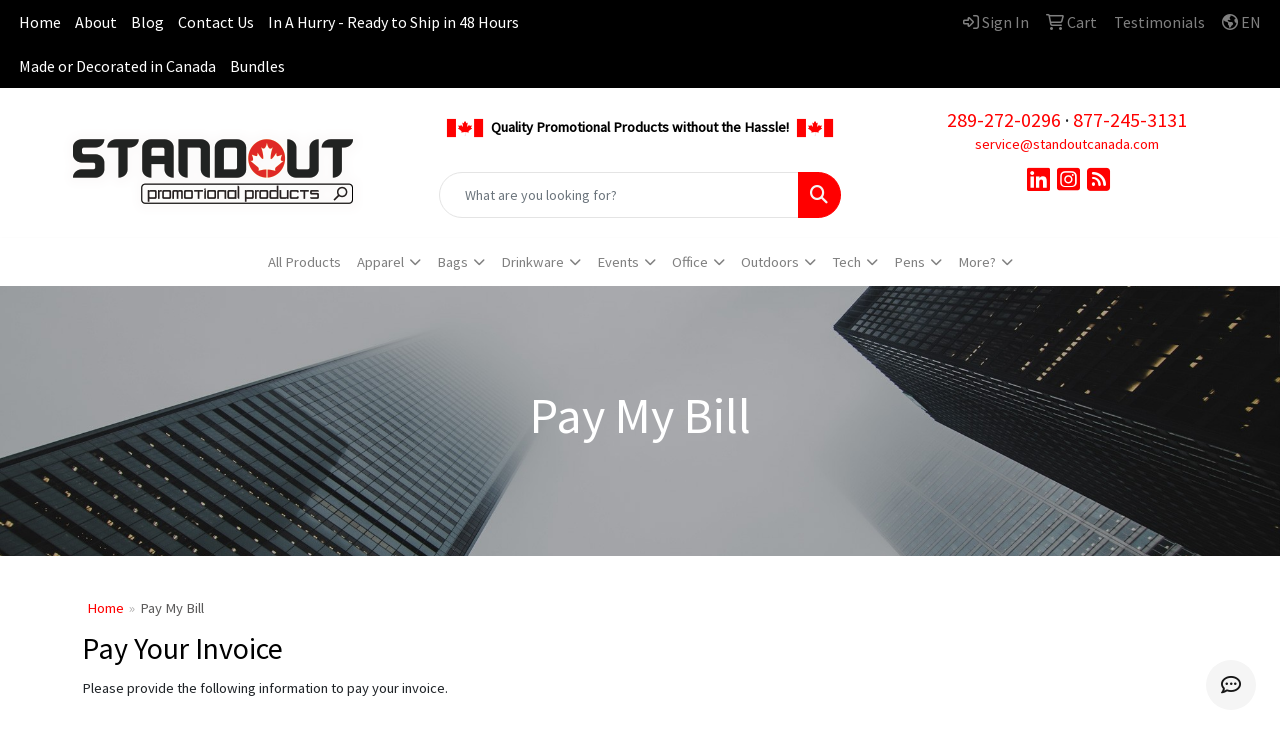

--- FILE ---
content_type: text/html
request_url: https://www.standoutcanada.com/paybillf.htm
body_size: 25212
content:
<!DOCTYPE html>
<html lang="en">
<head>
<meta charset="utf-8">
<meta http-equiv="X-UA-Compatible" content="IE=edge">
<meta name="viewport" content="width=device-width, initial-scale=1">
<title>Corporate Promotional Products &amp; Branded Merchandise Canada | STANDOUT Canada - Pay My Bill</title>
<meta name="description" content="Custom branded merchandise and corporate promotional products across Canada. STANDOUT Canada helps businesses elevate brands with impactful swag.">
<meta name="keywords" content="custom branded merchandise Canada, promotional products Canada, custom promotional products Canada, branded merchandise Canada, corporate promotional products Canada, corporate swag Canada, branded corporate gifts Canada, corporate gifting Canada, employee onboarding kits Canada, company branded merchandise, marketing merchandise Canada">
<meta name="google-site-verification" content="RapSDifT2Kz_wpuyl6L_rwNn-k6AM9zCGg6I4y90w48" />

<script id="mcjs">!function(c,h,i,m,p){m=c.createElement(h),p=c.getElementsByTagName(h)[0],m.async=1,m.src=i,p.parentNode.insertBefore(m,p)}(document,"script","https://chimpstatic.com/mcjs-connected/js/users/babb43d0e2f02510f81406ca8/1c185576bb561e7249560d01b.js");</script>
<link rel="canonical" href="https://www.standoutcanada.com/paybillf.htm" />
<meta name="robots" content="noindex">
<link rel="SHORTCUT ICON" type="image/ico" href="https://www.standoutcanada.com/favicon.ico">
<link rel="icon" type="image/png" href="https://www.standoutcanada.com/favicon.ico">

<link href="/distsite/styles/8/css/bootstrap.min.css" rel="stylesheet" />
<link href="https://fonts.googleapis.com/css?family=Open+Sans:400,600|Oswald:400,600" rel="stylesheet">
<link href="/distsite/styles/8/css/owl.carousel.min.css" rel="stylesheet">
<link href="/distsite/styles/8/css/flexslider.css" rel="stylesheet">
<link href="/distsite/styles/8/css/all.min.css" rel="stylesheet">
<link href="/distsite/styles/8/css/slick/slick.css" rel="stylesheet"/>
<link href="/distsite/styles/8/css/lightbox/lightbox.css" rel="stylesheet"  />
<link href="/distsite/styles/8/css/yamm.css" rel="stylesheet" />
<link href="/distsite/styles/8/css/jquery-ui.min.css" rel="stylesheet">
<link href="/distsite/styles/8/css/glider.min.css" rel="stylesheet" />
<!-- Custom styles for this theme -->
<link href="/we/we.dll/StyleSheet?UN=33285&Type=WETheme&TS=46053.5480439815" rel="stylesheet">
<style>
@media only screen and (max-width: 768px) {
.navbar-toggler.custom-toggler i,
.navbar .nav-link {
    color: #000000;
}
}
</style>
</head>

<body id="page-16021319" class="   ">

<header id="header" class="header-eight ">
  <div id="top-menu-wrap">
    <div class="container-fluid">
      <div class="row">
        <div class="col-md-7">
          <!-- nav1.htm -->
          <ul id="nav1" class="sf-menu hidden-xs">
    <li class=""><a href="/">Home</a></li>
<li class=""><a href="/about.htm">About</a></li>
<li class=""><a href="/blog.htm">Blog</a></li>
<li class=""><a href="/contact-us_001.htm">Contact Us</a></li>
<li class=""><a href="/in-a-hurry.htm">In A Hurry - Ready to Ship in 48 Hours</a></li>
<li class=""><a href="/Made-or-Decorated-in-Canada.html">Made or Decorated in Canada</a></li>
<li class=""><a href="/product_bundles_001.htm">Bundles</a></li>

</ul>

 </div>
        <div class="col-md-5">
          <div class="utlity-wrap">
            <!-- Nav0 -->
            <ul class="utility-menu">
	<li  style="display:none;"><a href="#" id="qs-modal-btn"><i aria-hidden="true" class="fa-solid fa-magnifying-glass"></i> Search</a></li>
	<li class=""><a href="/signin.htm"><span class="fa-regular fa-right-to-bracket" aria-hidden="true"></span> <span class="icon-only">Sign In</span></a></li>
<li class=""><a href="/cart.htm"><span class="fa-regular fa-cart-shopping" aria-hidden="true"></span> <span class="icon-only">Cart</span></a></li>
<li class=""><a href="/testimonials.htm"><span class="icon-only">Testimonials</span></a></li>

	<li class=" account language"><a href="#"><i class="fa-regular fa-earth-americas" aria-hidden="true"></i> <span class="icon-only notranslate">EN</span></a>
<ul>
  <li><a class="notranslate" href="/we/we.dll/SetLanguage?UID=33285&Lang=EN" title="English">English</a></li>
  <li><a  class="notranslate" href="/we/we.dll/SetLanguage?UID=33285&Lang=FR" title="Français">Français</a></li>
  <li><a  style="display:none;" class="notranslate" href="/we/we.dll/SetLanguage?UID=33285&Lang=ES" title="Español">Español</a></li>
</ul>
</li>
</ul>
 </div>
        </div>
      </div>
    </div>
  </div>
  <!-- ultity nav -->

  <!-- Main Header Starts -->
  <div id="header-inner">


    <div class="container-fluid">
      <!-- Nested Row Starts -->
      <div class="row">
        <!-- Toll Free No Starts -->

        <div id="header-left" class="col-sm">
          <!-- Header Text -->

          <div id="logo">  <a class="site-brand" href="https://www.standoutcanada.com"><img class="img-responsive" src="/we/we.dll/Pic?UN=33285&F=C&T=801&Age=1362322634" alt="STANDOUT Promotional Products" /></a>  </div>
        </div>

        <!-- Logo Starts -->
        <div id="header-center" class="col-sm">
          <div id="header-text">
            <html><p><span style="color: #000000;"><strong><img src="https://www.standoutcanada.com/files/flag.png" width="40" height="40" class="img-fluid" alt="">&nbsp; Quality Promotional Products without the Hassle!&nbsp; <img src="https://www.standoutcanada.com/files/flag.png" width="40" height="40" class="img-fluid" alt=""></strong></span></p>
<p>&nbsp;</p></html>
          </div>
          <form name="QuickSearch" class="quicksearch" method="get" action="https://www.standoutcanada.com/:quicksearch.htm" role="search" onsubmit="return(this.elements[0].value.trim()>'');">
  <div class="input-group">
<input type="text" class="form-control" aria-label="Quick Search" name="quicksearchbox" placeholder="What are you looking for?">
    <div class="input-group-append">
      <button class="btn" type="submit"><i aria-hidden="true" class="fa fa-search"></i> <span class="fa-sr-only">Search</span></button>
    </div>
  </div>

</form>

        </div>

        <!-- Search Starts -->
        <div id="header-right" class="col-sm">

            <ul id="header-contact">
              <li class="phone "><a href="tel:2892720296">289-272-0296</a>&nbsp;&middot;&nbsp;<a href="tel:8772453131">877-245-3131</a></li>
              <li class=""><a class="email notranslate" href="mailto:service@standoutcanada.com">service@standoutcanada.com</a></li>
            </ul>

            <!-- Social Media -->
            <ul class="socialmediabar">
	<!--
	<li><a href="" target="_blank" title="Visit us on Facebook"><i class="fa-brands fa-square-facebook" aria-hidden="true"></i> <span class="fa-sr-only">Facebook</span></a></li>
	-->
	<!--
	<li><a href="" target="_blank" title="Visit us on Twitter"><i class="fa-brands fa-square-x-twitter" aria-hidden="true"></i><span class="fa-sr-only">X</span></a></li>
	-->
	
	<li><a href="https://www.linkedin.com/company/standout-promotional-products/" target="_blank" title="Visit us on LinkedIn"><i class="fa-brands fa-linkedin" aria-hidden="true"></i><span class="fa-sr-only">LinkedIn</span></a></li>
	
	
	<li><a href="https://www.instagram.com/standoutcanada/" target="_blank" title="Visit us on Instagram"><i class="fa-brands fa-square-instagram" aria-hidden="true"></i><span class="fa-sr-only">Instagram</span></a></li>
	
	<!--
	<li><a href="" target="_blank" title="Visit us on Yelp"><i class="fa-brands fa-yelp" aria-hidden="true"></i><span class="fa-sr-only">Yelp</span></a></li>
	-->
	<!--
	<li><a href="" target="_blank" title="Visit us on YouTube"><i class="fa-brands fa-square-youtube" aria-hidden="true"></i><span class="fa-sr-only">Youtube</span></a></li>
	-->
	<!--
	<li><a href="" target="_blank" title="Visit us on Pinterest"><i class="fa-brands fa-square-pinterest" aria-hidden="true"></i><span class="fa-sr-only">Pinterest</span></a></li>
	-->
	
	<li><a href="https://www.standoutcanada.com/blog.htm" target="_blank" title="Visit our blog"><i class="fa-solid fa-square-rss" aria-hidden="true"></i></a><span class="fa-sr-only">Blog</span></li>
	
	<!--
	<li><a href="" target="_blank" title="Visit us on Tumblr"><i class="fa-brands fa-square-tumblr" aria-hidden="true"></i>
	<span class="fa-sr-only">Tumbler</span></a></li>
	-->
</ul>

        </div>
      </div>
      <!-- Nested Row Ends -->
    </div>
    <!-- Nested Container Ends -->

  </div>
  <!-- Main Header Ends -->


		  <nav class="yamm navbar navbar-expand-lg">
    <button class="navbar-toggler custom-toggler" type="button" data-bs-toggle="collapse" data-bs-target="#navbarNav" aria-controls="navbarNav" aria-expanded="false" aria-label="Toggle navigation">
      <i class="fas fa-bars"></i> <span class="fa-sr-only">Menu</span>
    </button>
    <form name="QuickSearch" class="quicksearch" method="get" action="https://www.standoutcanada.com/:quicksearch.htm" role="search" onsubmit="return(this.elements[0].value.trim()>'');">
  <div class="input-group">
<input type="text" class="form-control" aria-label="Quick Search" name="quicksearchbox" placeholder="What are you looking for?">
    <div class="input-group-append">
      <button class="btn" type="submit"><i aria-hidden="true" class="fa fa-search"></i> <span class="fa-sr-only">Search</span></button>
    </div>
  </div>

</form>

    <div class="collapse navbar-collapse" id="navbarNav">
        <ul class="navbar-nav mx-auto">
            <li class="nav-item show-mobile"><a href="/" class="nav-link">Home</a></li>
<li class="nav-item show-mobile"><a href="/about.htm" class="nav-link">About</a></li>
<li class="nav-item show-mobile"><a href="/blog.htm" class="nav-link">Blog</a></li>
<li class="nav-item show-mobile"><a href="/contact-us_001.htm" class="nav-link">Contact Us</a></li>
<li class="nav-item show-mobile"><a href="/in-a-hurry.htm" class="nav-link">In A Hurry - Ready to Ship in 48 Hours</a></li>
<li class="nav-item show-mobile"><a href="/Made-or-Decorated-in-Canada.html" class="nav-link">Made or Decorated in Canada</a></li>
<li class="nav-item show-mobile"><a href="/product_bundles_001.htm" class="nav-link">Bundles</a></li>
<li class="nav-item "><a href="/all-products.htm" class="nav-link">All Products</a></li>
<li class="nav-item dropdown "><a class="nav-link dropdown-toggle" href="#" data-bs-toggle="dropdown">Apparel</a>
  <div class="dropdown-menu p-0">
    <div class="nav-content">
      <div class="row">
          <ul class="col-sm">
<li class="nav-item "><a href="/accessories.htm" class="nav-link">Accessories</a></li>
<li class="nav-item "><a href="/activewear.htm" class="nav-link">Activewear</a></li>
<li class="nav-item "><a href="/caps-and-hats.htm" class="nav-link">Caps & Hats</a></li>
<li class="nav-item "><a href="/dress-shirts.htm" class="nav-link">Dress Shirts</a></li>
<li class="nav-item "><a href="/golf-apparel-shirts.htm" class="nav-link">Golf Apparel</a></li>
<li class="nav-item "><a href="/outerwear.htm" class="nav-link">Outerwear</a></li>
<li class="nav-item "><a href="/polos.htm" class="nav-link">Polos</a></li>
<li class="nav-item "><a href="/sweatshirts-and-hoodies.htm" class="nav-link">Sweatshirts & Hoodies</a></li>
<li class="nav-item "><a href="/tshirts.htm" class="nav-link">Tshirts</a></li>
<li class="nav-item "><a href="/youth.htm" class="nav-link">Youth</a></li>
</ul>
</div>
</div>
</div>
</li>
<li class="nav-item dropdown "><a class="nav-link dropdown-toggle" href="#" data-bs-toggle="dropdown">Bags</a>
  <div class="dropdown-menu p-0">
    <div class="nav-content">
      <div class="row">
          <ul class="col-sm">
<li class="nav-item "><a href="/accessories-bags.htm" class="nav-link">Accessories</a></li>
<li class="nav-item "><a href="/backpacks.htm" class="nav-link">Backpacks</a></li>
<li class="nav-item "><a href="/briefcases-and-messenger-bags.htm" class="nav-link">Briefcases & Messenger Bags</a></li>
<li class="nav-item "><a href="/drawstring-backpacks.htm" class="nav-link">Drawstring Backpacks</a></li>
<li class="nav-item "><a href="/fanny-packs.htm" class="nav-link">Fanny Packs</a></li>
<li class="nav-item "><a href="/lunch-bags.htm" class="nav-link">Lunch Bags</a></li>
<li class="nav-item "><a href="/paper-bags.htm" class="nav-link">Paper Bags</a></li>
<li class="nav-item "><a href="/plastic-bags.htm" class="nav-link">Plastic Bags</a></li>
<li class="nav-item "><a href="/tote-bags.htm" class="nav-link">Tote Bags</a></li>
</ul>
</div>
</div>
</div>
</li>
<li class="nav-item dropdown "><a class="nav-link dropdown-toggle" href="#" data-bs-toggle="dropdown">Drinkware</a>
  <div class="dropdown-menu p-0">
    <div class="nav-content">
      <div class="row">
          <ul class="col-sm">
<li class="nav-item "><a href="/beverage-insulators.htm" class="nav-link">Beverage Insulators</a></li>
<li class="nav-item "><a href="/bpa-free-bottles.htm" class="nav-link">BPA Free Bottles</a></li>
<li class="nav-item "><a href="/coasters.htm" class="nav-link">Coasters</a></li>
<li class="nav-item "><a href="/glassware.htm" class="nav-link">Glassware</a></li>
<li class="nav-item "><a href="/mugs_001.htm" class="nav-link">Mugs</a></li>
<li class="nav-item "><a href="/plastic-cups.htm" class="nav-link">Plastic Cups</a></li>
<li class="nav-item "><a href="/thermoses.htm" class="nav-link">Thermoses</a></li>
<li class="nav-item "><a href="/tumblers.htm" class="nav-link">Tumblers</a></li>
<li class="nav-item "><a href="/water-bottles.htm" class="nav-link">Water Bottles</a></li>
</ul>
</div>
</div>
</div>
</li>
<li class="nav-item dropdown "><a class="nav-link dropdown-toggle" href="#" data-bs-toggle="dropdown">Events</a>
  <div class="dropdown-menu p-0">
    <div class="nav-content">
      <div class="row">
          <ul class="col-sm">
<li class="nav-item "><a href="/awards_002.htm" class="nav-link">Awards</a></li>
<li class="nav-item "><a href="/buttons.htm" class="nav-link">Buttons</a></li>
<li class="nav-item "><a href="/displays.htm" class="nav-link">Displays</a></li>
<li class="nav-item "><a href="/giveaways.htm" class="nav-link">Giveaways</a></li>
<li class="nav-item "><a href="/lanyards.htm" class="nav-link">Lanyards</a></li>
</ul>
</div>
</div>
</div>
</li>
<li class="nav-item dropdown "><a class="nav-link dropdown-toggle" href="#" data-bs-toggle="dropdown">Office</a>
  <div class="dropdown-menu p-0">
    <div class="nav-content">
      <div class="row">
          <ul class="col-sm">
<li class="nav-item "><a href="/awards_001.htm" class="nav-link">Awards</a></li>
<li class="nav-item "><a href="/binders.htm" class="nav-link">Binders</a></li>
<li class="nav-item "><a href="/business-card-holders.htm" class="nav-link">Business Card Holders</a></li>
<li class="nav-item "><a href="/caddies.htm" class="nav-link">Caddies</a></li>
<li class="nav-item "><a href="/calculators.htm" class="nav-link">Calculators</a></li>
<li class="nav-item "><a href="/magnets.htm" class="nav-link">Magnets</a></li>
<li class="nav-item "><a href="/mousepads.htm" class="nav-link">Mousepads</a></li>
<li class="nav-item "><a href="/notepads.htm" class="nav-link">Notepads</a></li>
<li class="nav-item "><a href="/stress-relievers_001.htm" class="nav-link">Stress Relievers</a></li>
<li class="nav-item "><a href="/technology-items.htm" class="nav-link">Technology Items</a></li>
</ul>
</div>
</div>
</div>
</li>
<li class="nav-item dropdown "><a class="nav-link dropdown-toggle" href="#" data-bs-toggle="dropdown">Outdoors</a>
  <div class="dropdown-menu p-0">
    <div class="nav-content">
      <div class="row">
          <ul class="col-sm">
<li class="nav-item "><a href="/balloons.htm" class="nav-link">Balloons</a></li>
<li class="nav-item "><a href="/blankets.htm" class="nav-link">Blankets</a></li>
<li class="nav-item "><a href="/camping.htm" class="nav-link">Camping</a></li>
<li class="nav-item "><a href="/candy_001.htm" class="nav-link">Candy</a></li>
<li class="nav-item "><a href="/games.htm" class="nav-link">Games</a></li>
<li class="nav-item "><a href="/golf_001.htm" class="nav-link">Golf</a></li>
<li class="nav-item "><a href="/team-spirit.htm" class="nav-link">Team Spirit</a></li>
<li class="nav-item "><a href="/umbrellas.htm" class="nav-link">Umbrellas</a></li>
</ul>
</div>
</div>
</div>
</li>
<li class="nav-item dropdown "><a class="nav-link dropdown-toggle" href="#" data-bs-toggle="dropdown">Tech</a>
  <div class="dropdown-menu p-0">
    <div class="nav-content">
      <div class="row">
          <ul class="col-sm">
<li class="nav-item "><a href="/accessories-technology-promotional-products.htm" class="nav-link">Accessories</a></li>
<li class="nav-item "><a href="/bags-technology-promotional-products.htm" class="nav-link">Bags</a></li>
<li class="nav-item "><a href="/cases-technology-promotional-products.htm" class="nav-link">Cases</a></li>
<li class="nav-item "><a href="/mouse-pads-technology-promotional-products.htm" class="nav-link">Mouse Pads</a></li>
<li class="nav-item "><a href="/music-and-audio-technology-promotional-products.htm" class="nav-link">Music & Audio</a></li>
<li class="nav-item "><a href="/power-banks-technology-promotional-products.htm" class="nav-link">Power Banks</a></li>
<li class="nav-item "><a href="/stylus-pens-and-tools-technology-promotional-products.htm" class="nav-link">Stylus Pens & Tools</a></li>
</ul>
</div>
</div>
</div>
</li>
<li class="nav-item dropdown "><a class="nav-link dropdown-toggle" href="#" data-bs-toggle="dropdown">Pens</a>
  <div class="dropdown-menu p-0">
    <div class="nav-content">
      <div class="row">
          <ul class="col-sm">
<li class="nav-item "><a href="/ballpoint-pens.htm" class="nav-link">Ballpoint Pens</a></li>
<li class="nav-item "><a href="/chalk.htm" class="nav-link">Chalk</a></li>
<li class="nav-item "><a href="/crayons.htm" class="nav-link">Crayons</a></li>
<li class="nav-item "><a href="/highlighters.htm" class="nav-link">Highlighters</a></li>
<li class="nav-item "><a href="/hi-tech-pens.htm" class="nav-link">Hi-Tech Pens</a></li>
<li class="nav-item "><a href="/markers.htm" class="nav-link">Markers</a></li>
<li class="nav-item "><a href="/pencils.htm" class="nav-link">Pencils</a></li>
<li class="nav-item "><a href="/roller-ball-pens.htm" class="nav-link">Roller Ball Pens</a></li>
<li class="nav-item "><a href="/sharpeners.htm" class="nav-link">Sharpeners</a></li>
<li class="nav-item "><a href="/usb-flash-drives-technology-promotional-products.htm" class="nav-link">USB Flash Drives</a></li>
</ul>
</div>
</div>
</div>
</li>
<li class="nav-item dropdown "><a class="nav-link dropdown-toggle" href="#" data-bs-toggle="dropdown">More?</a>
  <div class="dropdown-menu p-0">
    <div class="nav-content">
      <div class="row">
          <ul class="col-sm">
<li class="nav-item "><a href="/advanced-search.htm" class="nav-link">Advanced Search</a></li>
<li class="nav-item "><a href="/contact-us.htm" class="nav-link">Contact Us</a></li>
</ul>
</div>
</div>
</div>
</li>
<li class="nav-item show-mobile"><a href="/made-in-canada.htm" class="nav-link">Made in Canada</a></li>
<li class="nav-item show-mobile"><a href="/Made-or-Decorated-in-Canada_001.html" class="nav-link">Made or Decorated in Canada</a></li>
<li class="nav-item show-mobile"><a href="/full-colour-imprint.htm" class="nav-link">Full Colour Imprint</a></li>
<li class="nav-item show-mobile"><a href="/product_bundles.htm" class="nav-link">Product Bundles</a></li>
<li class="nav-item show-mobile"><a href="/shop-products.htm" class="nav-link">SHOP PRODUCTS</a></li>
<li class="nav-item dropdown show-mobile"><a class="nav-link dropdown-toggle" href="#" data-bs-toggle="dropdown">Apparel</a>
  <div class="dropdown-menu p-0">
    <div class="nav-content">
      <div class="row">
          <ul class="col-sm">
<li class="nav-item show-mobile"><a href="/apparel-accessories.htm" class="nav-link">Accessories</a></li>
<ul class="sub">
<li class="nav-item show-mobile"><a href="/apparel-aprons.htm" class="nav-link">Aprons</a></li>
<li class="nav-item show-mobile"><a href="/apparel-armbands.htm" class="nav-link">Armbands</a></li>
<li class="nav-item show-mobile"><a href="/apparel-gloves.htm" class="nav-link">Gloves</a></li>
<li class="nav-item show-mobile"><a href="/apparel-socks.htm" class="nav-link">Socks</a></li>
<li class="nav-item show-mobile"><a href="/apparel-wristbands.htm" class="nav-link">Wristbands</a></li>
</ul>
<li class="nav-item show-mobile"><a href="/apparel-athletic-wear.htm" class="nav-link">Athletic Wear</a></li>
<ul class="sub">
<li class="nav-item show-mobile"><a href="/apparel-sweatpants.htm" class="nav-link">Sweatpants</a></li>
<li class="nav-item show-mobile"><a href="/apparel-sweatshirts.htm" class="nav-link">Sweatshirts</a></li>
<li class="nav-item show-mobile"><a href="/apparel-tank-tops.htm" class="nav-link">Tank Tops</a></li>
</ul>
<li class="nav-item show-mobile"><a href="/apparel-button-down-shirts.htm" class="nav-link">Button Down Shirts</a></li>
<ul class="sub">
<li class="nav-item show-mobile"><a href="/apparel-denim.htm" class="nav-link">Denim</a></li>
<li class="nav-item show-mobile"><a href="/apparel-dress.htm" class="nav-link">Dress</a></li>
<li class="nav-item show-mobile"><a href="/apparel-dress_001.htm" class="nav-link">Twill</a></li>
</ul>
<li class="nav-item show-mobile"><a href="/apparel-footwear.htm" class="nav-link">Footwear</a></li>
<li class="nav-item show-mobile"><a href="/apparel-jackets.htm" class="nav-link">Jackets</a></li>
<ul class="sub">
<li class="nav-item show-mobile"><a href="/apparel-fleece.htm" class="nav-link">Fleece</a></li>
<li class="nav-item show-mobile"><a href="/apparel-hooded.htm" class="nav-link">Hooded</a></li>
<li class="nav-item show-mobile"><a href="/apparel-nylon.htm" class="nav-link">Nylon</a></li>
</ul>
<li class="nav-item show-mobile"><a href="/apparel-polo-shirts.htm" class="nav-link">Polo Shirts</a></li>
<ul class="sub">
<li class="nav-item show-mobile"><a href="/apparel-polo-shirts-long-sleeve.htm" class="nav-link">Long Sleeve</a></li>
<li class="nav-item show-mobile"><a href="/apparel-polo-shirts-short-sleeve.htm" class="nav-link">Short Sleeve</a></li>
</ul>
<li class="nav-item show-mobile"><a href="/apparel-sweaters.htm" class="nav-link">Sweaters</a></li>
<ul class="sub">
<li class="nav-item show-mobile"><a href="/apparel-cotton.htm" class="nav-link">Cotton</a></li>
<li class="nav-item show-mobile"><a href="/apparel-fleece_001.htm" class="nav-link">Fleece</a></li>
<li class="nav-item show-mobile"><a href="/apparel-knit.htm" class="nav-link">Knit</a></li>
</ul>
<li class="nav-item show-mobile"><a href="/apparel-vests.htm" class="nav-link">Vests</a></li>
<ul class="sub">
<li class="nav-item show-mobile"><a href="/apparel-vests-cotton.htm" class="nav-link">Cotton</a></li>
<li class="nav-item show-mobile"><a href="/apparel-vests-fleece.htm" class="nav-link">Fleece</a></li>
<li class="nav-item show-mobile"><a href="/apparel-vests-knit.htm" class="nav-link">Knit</a></li>
</ul>
<li class="nav-item show-mobile"><a href="/apparel-tshirts.htm" class="nav-link">T-Shirts</a></li>
<ul class="sub">
<li class="nav-item show-mobile"><a href="/apparelt-shirts-long-sleeve.htm" class="nav-link">Long Sleeve</a></li>
<li class="nav-item show-mobile"><a href="/apparel-tshirts-short-sleeve.htm" class="nav-link">Short Sleeve</a></li>
</ul>
<li class="nav-item show-mobile"><a href="/apparel-youth.htm" class="nav-link">Youth</a></li>
<ul class="sub">
<li class="nav-item show-mobile"><a href="/apparel-bottoms.htm" class="nav-link">Bottoms</a></li>
<li class="nav-item show-mobile"><a href="/apparel-jackets-outerwear.htm" class="nav-link">Jackets & Outerwear</a></li>
<li class="nav-item show-mobile"><a href="/apparel-shirts.htm" class="nav-link">Shirts</a></li>
</ul>
</ul>
</div>
</div>
</div>
</li>
<li class="nav-item dropdown show-mobile"><a class="nav-link dropdown-toggle" href="#" data-bs-toggle="dropdown">Automotive</a>
  <div class="dropdown-menu p-0">
    <div class="nav-content">
      <div class="row">
          <ul class="col-sm">
<li class="nav-item show-mobile"><a href="/automotive-antenna-balls.htm" class="nav-link">Antenna Balls</a></li>
<li class="nav-item show-mobile"><a href="/automotive-air-fresheners.htm" class="nav-link">Air Fresheners</a></li>
<li class="nav-item show-mobile"><a href="/automotive-auto-shades.htm" class="nav-link">Auto Shades</a></li>
<li class="nav-item show-mobile"><a href="/automotive-bumper-stickers.htm" class="nav-link">Bumper Stickers</a></li>
<li class="nav-item show-mobile"><a href="/automotive-hitech-accessores.htm" class="nav-link">Hi-Tech Accessories</a></li>
<ul class="sub">
<li class="nav-item show-mobile"><a href="/automotive-hitech-accessoreies-gps.htm" class="nav-link">GPS Accessories</a></li>
<li class="nav-item show-mobile"><a href="/automotive-accessories.htm" class="nav-link">Accessories</a></li>
</ul>
<li class="nav-item show-mobile"><a href="/automotive-license-plate-accessories.htm" class="nav-link">License Plate Accessories</a></li>
<li class="nav-item show-mobile"><a href="/automotive-safety.htm" class="nav-link">Safety</a></li>
<ul class="sub">
<li class="nav-item show-mobile"><a href="/automotive-first-aid.htm" class="nav-link">First Aid</a></li>
<li class="nav-item show-mobile"><a href="/automotive-flashlights.htm" class="nav-link">Flashlights</a></li>
<li class="nav-item show-mobile"><a href="/automotive-gauges.htm" class="nav-link">Gauges</a></li>
<li class="nav-item show-mobile"><a href="/automotive-ice-scrapers.htm" class="nav-link">Ice Scrapers</a></li>
<li class="nav-item show-mobile"><a href="/automotive-tool-kits.htm" class="nav-link">Toolkits</a></li>
</ul>
</ul>
</div>
</div>
</div>
</li>
<li class="nav-item dropdown show-mobile"><a class="nav-link dropdown-toggle" href="#" data-bs-toggle="dropdown">Awards & Recognition</a>
  <div class="dropdown-menu p-0">
    <div class="nav-content">
      <div class="row">
          <ul class="col-sm">
<li class="nav-item show-mobile"><a href="/awards-plaques.htm" class="nav-link">Plaques</a></li>
<ul class="sub">
<li class="nav-item show-mobile"><a href="/awards-plaques-acrylic.htm" class="nav-link">Acrylic</a></li>
<li class="nav-item show-mobile"><a href="/awards-plaques-crystal.htm" class="nav-link">Crystal</a></li>
<li class="nav-item show-mobile"><a href="/awards-plaques-glass.htm" class="nav-link">Glass</a></li>
<li class="nav-item show-mobile"><a href="/awards-plaques-marble.htm" class="nav-link">Marble</a></li>
<li class="nav-item show-mobile"><a href="/awards-plaques-metal.htm" class="nav-link">Metal</a></li>
<li class="nav-item show-mobile"><a href="/awards-plaques-wood.htm" class="nav-link">Wood</a></li>
</ul>
<li class="nav-item show-mobile"><a href="/awards-vases.htm" class="nav-link">Vases</a></li>
<ul class="sub">
<li class="nav-item show-mobile"><a href="/awards-vases-crystal.htm" class="nav-link">Crystal</a></li>
<li class="nav-item show-mobile"><a href="/awards-vases-glass.htm" class="nav-link">Glass</a></li>
<li class="nav-item show-mobile"><a href="/awards-vases-marble.htm" class="nav-link">Marble</a></li>
<li class="nav-item show-mobile"><a href="/awards-vases-metal.htm" class="nav-link">Metal</a></li>
</ul>
<li class="nav-item show-mobile"><a href="/awards-emblems-pins-medals.htm" class="nav-link">Emblems, Pins & Medals</a></li>
<ul class="sub">
<li class="nav-item show-mobile"><a href="/awards-emblems.htm" class="nav-link">Emblems</a></li>
<li class="nav-item show-mobile"><a href="/awards-medals.htm" class="nav-link">Medals</a></li>
<li class="nav-item show-mobile"><a href="/awards-pins.htm" class="nav-link">Pins</a></li>
<li class="nav-item show-mobile"><a href="/awards-ribbons.htm" class="nav-link">Ribbons</a></li>
</ul>
<li class="nav-item show-mobile"><a href="/awards-paperweights.htm" class="nav-link">Paperweights</a></li>
<ul class="sub">
<li class="nav-item show-mobile"><a href="/awards-paperweights-acrylic.htm" class="nav-link">Acrylic</a></li>
<li class="nav-item show-mobile"><a href="/awards-paperweights-crystal.htm" class="nav-link">Crystal</a></li>
<li class="nav-item show-mobile"><a href="/awards-paperweights-glass.htm" class="nav-link">Glass</a></li>
<li class="nav-item show-mobile"><a href="/awards-paperweights-marble.htm" class="nav-link">Marble</a></li>
<li class="nav-item show-mobile"><a href="/awards-paperweights-metal.htm" class="nav-link">Metal</a></li>
<li class="nav-item show-mobile"><a href="/awards-paperweights-wood.htm" class="nav-link">Wood</a></li>
</ul>
<li class="nav-item show-mobile"><a href="/awards-trophies.htm" class="nav-link">Trophies</a></li>
<li class="nav-item show-mobile"><a href="/awards-gift-sets.htm" class="nav-link">Gift Sets</a></li>
<ul class="sub">
<li class="nav-item show-mobile"><a href="/awards-gift-sets-clocks.htm" class="nav-link">Clocks & Watches</a></li>
<li class="nav-item show-mobile"><a href="/awards-gift-sets-desktop.htm" class="nav-link">Desktop</a></li>
</ul>
<li class="nav-item show-mobile"><a href="/awards-golf.htm" class="nav-link">Golf</a></li>
<ul class="sub">
<li class="nav-item show-mobile"><a href="/awards-golf-acrylic.htm" class="nav-link">Acrylic</a></li>
<li class="nav-item show-mobile"><a href="/awards-golf-crystal.htm" class="nav-link">Crystal</a></li>
<li class="nav-item show-mobile"><a href="/awards-golf-glass.htm" class="nav-link">Glass</a></li>
<li class="nav-item show-mobile"><a href="/awards-golf-marble.htm" class="nav-link">Marble</a></li>
<li class="nav-item show-mobile"><a href="/awards-golf-metal.htm" class="nav-link">Metal</a></li>
</ul>
</ul>
</div>
</div>
</div>
</li>
<li class="nav-item dropdown show-mobile"><a class="nav-link dropdown-toggle" href="#" data-bs-toggle="dropdown">Badges & Lanyards</a>
  <div class="dropdown-menu p-0">
    <div class="nav-content">
      <div class="row">
          <ul class="col-sm">
<li class="nav-item show-mobile"><a href="/badges-holders.htm" class="nav-link">Badge Holders</a></li>
<li class="nav-item show-mobile"><a href="/badges-lanyards.htm" class="nav-link">Lanyards</a></li>
<ul class="sub">
<li class="nav-item show-mobile"><a href="/badges-lanyards-cotton.htm" class="nav-link">Cotton</a></li>
<li class="nav-item show-mobile"><a href="/badges-lanyards-neoprene.htm" class="nav-link">Neoprene</a></li>
<li class="nav-item show-mobile"><a href="/badges-lanyards-vinyl.htm" class="nav-link">Vinyl</a></li>
<li class="nav-item show-mobile"><a href="/badges-landyards-woven.htm" class="nav-link">Woven</a></li>
</ul>
<li class="nav-item show-mobile"><a href="/badges-names.htm" class="nav-link">Name Badges</a></li>
<li class="nav-item show-mobile"><a href="/badges-reels.htm" class="nav-link">Reels</a></li>
</ul>
</div>
</div>
</div>
</li>
<li class="nav-item dropdown show-mobile"><a class="nav-link dropdown-toggle" href="#" data-bs-toggle="dropdown">Bags</a>
  <div class="dropdown-menu p-0">
    <div class="nav-content">
      <div class="row">
          <ul class="col-sm">
<li class="nav-item show-mobile"><a href="/bags-attaches.htm" class="nav-link">Attaches</a></li>
<li class="nav-item show-mobile"><a href="/bags-backpacks.htm" class="nav-link">Backpacks</a></li>
<li class="nav-item show-mobile"><a href="/bags-baskets.htm" class="nav-link">Baskets</a></li>
<li class="nav-item show-mobile"><a href="/bags-briefcases.htm" class="nav-link">Briefcases</a></li>
<li class="nav-item show-mobile"><a href="/bags-computers.htm" class="nav-link">Computer Bags</a></li>
<li class="nav-item show-mobile"><a href="/bags-coolers.htm" class="nav-link">Coolers</a></li>
<li class="nav-item show-mobile"><a href="/bags-duffelsport.htm" class="nav-link">Duffel & Sport Bags</a></li>
<li class="nav-item show-mobile"><a href="/bags-drawstring-sportpacks.htm" class="nav-link">Drawstring Sportpacks</a></li>
<li class="nav-item show-mobile"><a href="/bags-eco.htm" class="nav-link">Eco Friendly</a></li>
<li class="nav-item show-mobile"><a href="/bags-fannypacks.htm" class="nav-link">Fanny Packs</a></li>
<li class="nav-item show-mobile"><a href="/bags-lunch.htm" class="nav-link">Lunch Bags</a></li>
<li class="nav-item show-mobile"><a href="/bags-paper.htm" class="nav-link">Paper</a></li>
<li class="nav-item show-mobile"><a href="/bags-plastic.htm" class="nav-link">Plastic</a></li>
<li class="nav-item show-mobile"><a href="/bags-tote.htm" class="nav-link">Tote Bags</a></li>
<ul class="sub">
<li class="nav-item show-mobile"><a href="/bags-cotton-totes.htm" class="nav-link">Cotton Totes</a></li>
<li class="nav-item show-mobile"><a href="/bags-fashion-totes.htm" class="nav-link">Fashion Totes</a></li>
<li class="nav-item show-mobile"><a href="/bags-shopping-and-grocery-totes.htm" class="nav-link">Shopping & Grocery</a></li>
<li class="nav-item show-mobile"><a href="/bags-trade-show-totes.htm" class="nav-link">Trade Show Totes</a></li>
</ul>
<li class="nav-item show-mobile"><a href="/bags-travel.htm" class="nav-link">Travel</a></li>
<ul class="sub">
<li class="nav-item show-mobile"><a href="/bags-garment.htm" class="nav-link">Garment Bags</a></li>
<li class="nav-item show-mobile"><a href="/bags-suitcase.htm" class="nav-link">Suitcases</a></li>
<li class="nav-item show-mobile"><a href="/bags-toiletry.htm" class="nav-link">Toiletry Bags</a></li>
</ul>
</ul>
</div>
</div>
</div>
</li>
<li class="nav-item dropdown show-mobile"><a class="nav-link dropdown-toggle" href="#" data-bs-toggle="dropdown">Calendars</a>
  <div class="dropdown-menu p-0">
    <div class="nav-content">
      <div class="row">
          <ul class="col-sm">
<li class="nav-item show-mobile"><a href="/calendars-desktop.htm" class="nav-link">Desktop</a></li>
<li class="nav-item show-mobile"><a href="/calendars-electronic.htm" class="nav-link">Electronic</a></li>
<li class="nav-item show-mobile"><a href="/calendars-planners.htm" class="nav-link">Planners</a></li>
<li class="nav-item show-mobile"><a href="/calendars-walls.htm" class="nav-link">Walls</a></li>
</ul>
</div>
</div>
</div>
</li>
<li class="nav-item dropdown show-mobile"><a class="nav-link dropdown-toggle" href="#" data-bs-toggle="dropdown">Candy & Snacks</a>
  <div class="dropdown-menu p-0">
    <div class="nav-content">
      <div class="row">
          <ul class="col-sm">
<li class="nav-item show-mobile"><a href="/candy-jars.htm" class="nav-link">Candy Jars</a></li>
<li class="nav-item show-mobile"><a href="/candy-chocolate.htm" class="nav-link">Chocolate</a></li>
<li class="nav-item show-mobile"><a href="/candy-cookies.htm" class="nav-link">Cookies</a></li>
<li class="nav-item show-mobile"><a href="/candy-wrappers.htm" class="nav-link">Custom Wrappers</a></li>
<li class="nav-item show-mobile"><a href="/candy-gift-sets.htm" class="nav-link">Gift Sets</a></li>
<li class="nav-item show-mobile"><a href="/candy-mints.htm" class="nav-link">Mints</a></li>
<li class="nav-item show-mobile"><a href="/candy-nuts.htm" class="nav-link">Nuts</a></li>
</ul>
</div>
</div>
</div>
</li>
<li class="nav-item dropdown show-mobile"><a class="nav-link dropdown-toggle" href="#" data-bs-toggle="dropdown">Caps & Hats</a>
  <div class="dropdown-menu p-0">
    <div class="nav-content">
      <div class="row">
          <ul class="col-sm">
<li class="nav-item show-mobile"><a href="/caps-beanies.htm" class="nav-link">Beanies</a></li>
<li class="nav-item show-mobile"><a href="/caps-camouflage.htm" class="nav-link">Camouflage</a></li>
<li class="nav-item show-mobile"><a href="/caps-cotton.htm" class="nav-link">Cotton Twill Canvas</a></li>
<li class="nav-item show-mobile"><a href="/caps-eco.htm" class="nav-link">Eco Friendly</a></li>
<li class="nav-item show-mobile"><a href="/caps-fitted.htm" class="nav-link">Fitted</a></li>
<li class="nav-item show-mobile"><a href="/caps-safety.htm" class="nav-link">Safety</a></li>
<li class="nav-item show-mobile"><a href="/caps-visors.htm" class="nav-link">Visors</a></li>
</ul>
</div>
</div>
</div>
</li>
<li class="nav-item dropdown show-mobile"><a class="nav-link dropdown-toggle" href="#" data-bs-toggle="dropdown">Clocks</a>
  <div class="dropdown-menu p-0">
    <div class="nav-content">
      <div class="row">
          <ul class="col-sm">
<li class="nav-item show-mobile"><a href="/clocks-alarms.htm" class="nav-link">Alarms</a></li>
<li class="nav-item show-mobile"><a href="/clocks-desktop.htm" class="nav-link">Desktop</a></li>
<li class="nav-item show-mobile"><a href="/clocks-travel.htm" class="nav-link">Travel</a></li>
<li class="nav-item show-mobile"><a href="/clocks-wall.htm" class="nav-link">Wall</a></li>
<li class="nav-item show-mobile"><a href="/clocks-weather.htm" class="nav-link">Weather Stations</a></li>
</ul>
</div>
</div>
</div>
</li>
<li class="nav-item dropdown show-mobile"><a class="nav-link dropdown-toggle" href="#" data-bs-toggle="dropdown">Computer Accessories</a>
  <div class="dropdown-menu p-0">
    <div class="nav-content">
      <div class="row">
          <ul class="col-sm">
<li class="nav-item show-mobile"><a href="/computer-cables-cords.htm" class="nav-link">Cables & Cords</a></li>
<li class="nav-item show-mobile"><a href="/computer-flash-drives.htm" class="nav-link">Flash Drives</a></li>
<li class="nav-item show-mobile"><a href="/computer-hubs.htm" class="nav-link">Hubs</a></li>
<li class="nav-item show-mobile"><a href="/computer-keyboard-brushes.htm" class="nav-link">Keyboard Brushes</a></li>
<li class="nav-item show-mobile"><a href="/computer-laptop-sleeves.htm" class="nav-link">Laptop Sleeves</a></li>
<li class="nav-item show-mobile"><a href="/computer-monitor-mirrors.htm" class="nav-link">Monitor Mirrors</a></li>
<li class="nav-item show-mobile"><a href="/computer-mouse.htm" class="nav-link">Mouse</a></li>
<li class="nav-item show-mobile"><a href="/computer-pads.htm" class="nav-link">Mouse Pads</a></li>
<li class="nav-item show-mobile"><a href="/computer-usb.htm" class="nav-link">USB</a></li>
</ul>
</div>
</div>
</div>
</li>
<li class="nav-item dropdown show-mobile"><a class="nav-link dropdown-toggle" href="#" data-bs-toggle="dropdown">Desk Items</a>
  <div class="dropdown-menu p-0">
    <div class="nav-content">
      <div class="row">
          <ul class="col-sm">
<li class="nav-item show-mobile"><a href="/desk-items-binders.htm" class="nav-link">Binders</a></li>
<li class="nav-item show-mobile"><a href="/desk-items-business-card-holders.htm" class="nav-link">Business Card Holders</a></li>
<li class="nav-item show-mobile"><a href="/desk-items-caddies.htm" class="nav-link">Caddies</a></li>
<li class="nav-item show-mobile"><a href="/desk-items-calculators.htm" class="nav-link">Calculators</a></li>
<li class="nav-item show-mobile"><a href="/desk-items-clipboards.htm" class="nav-link">Clipboards</a></li>
<li class="nav-item show-mobile"><a href="/desk-items-clips-and-note-holders.htm" class="nav-link">Clips & Note Holders</a></li>
<li class="nav-item show-mobile"><a href="/desk-items-clocks.htm" class="nav-link">Clocks</a></li>
<li class="nav-item show-mobile"><a href="/desk-items-folder.htm" class="nav-link">Folders</a></li>
<li class="nav-item show-mobile"><a href="/desk-items-frames.htm" class="nav-link">Frames</a></li>
<li class="nav-item show-mobile"><a href="/desk-items-hole-punch.htm" class="nav-link">Hole Punch</a></li>
<li class="nav-item show-mobile"><a href="/desk-items-keyboard-pads.htm" class="nav-link">Keyboard Pads</a></li>
<li class="nav-item show-mobile"><a href="/desk-items-labels.htm" class="nav-link">Labels</a></li>
<li class="nav-item show-mobile"><a href="/desk-items-magnets.htm" class="nav-link">Magnets</a></li>
<li class="nav-item show-mobile"><a href="/desk-items-magnifiers.htm" class="nav-link">Magnifiers</a></li>
<li class="nav-item show-mobile"><a href="/desk-items-meausring-devices.htm" class="nav-link">Measuring Devices</a></li>
<li class="nav-item show-mobile"><a href="/desk-items-boards.htm" class="nav-link">Memo Boards</a></li>
<li class="nav-item show-mobile"><a href="/desk-items-mouse-pads.htm" class="nav-link">Mousepads</a></li>
<li class="nav-item show-mobile"><a href="/desk-items-name-badges.htm" class="nav-link">Name Badges</a></li>
<li class="nav-item show-mobile"><a href="/desk-items-note-pads.htm" class="nav-link">Note Pads</a></li>
<li class="nav-item show-mobile"><a href="/desk-items-paperweights.htm" class="nav-link">Paperweights</a></li>
<li class="nav-item show-mobile"><a href="/desk-items-sticky-notes.htm" class="nav-link">Sticky Notes</a></li>
<li class="nav-item show-mobile"><a href="/desk-items-scissors.htm" class="nav-link">Scissors</a></li>
<li class="nav-item show-mobile"><a href="/desk-items-signs.htm" class="nav-link">Signs</a></li>
<li class="nav-item show-mobile"><a href="/desk-items-staple-removers.htm" class="nav-link">Staple Removers</a></li>
<li class="nav-item show-mobile"><a href="/desk-items-staplers.htm" class="nav-link">Staplers</a></li>
<li class="nav-item show-mobile"><a href="/desk-items-stress-relievers.htm" class="nav-link">Stress Relievers</a></li>
</ul>
</div>
</div>
</div>
</li>
<li class="nav-item dropdown show-mobile"><a class="nav-link dropdown-toggle" href="#" data-bs-toggle="dropdown">Eco Friendly</a>
  <div class="dropdown-menu p-0">
    <div class="nav-content">
      <div class="row">
          <ul class="col-sm">
<li class="nav-item show-mobile"><a href="/eco-friendly-biodegradable.htm" class="nav-link">Biodegradable</a></li>
<li class="nav-item show-mobile"><a href="/eco-friendly-efficient.htm" class="nav-link">Efficient</a></li>
<li class="nav-item show-mobile"><a href="/eco-friendly-organic.htm" class="nav-link">Organic</a></li>
<li class="nav-item show-mobile"><a href="/eco-friendly-recycled.htm" class="nav-link">Recycled</a></li>
<li class="nav-item show-mobile"><a href="/eco-friendly-sustainable.htm" class="nav-link">Sustainable</a></li>
</ul>
</div>
</div>
</div>
</li>
<li class="nav-item dropdown show-mobile"><a class="nav-link dropdown-toggle" href="#" data-bs-toggle="dropdown">Executive Gifts</a>
  <div class="dropdown-menu p-0">
    <div class="nav-content">
      <div class="row">
          <ul class="col-sm">
<li class="nav-item show-mobile"><a href="/executive-gifts-appliances.htm" class="nav-link">Appliances & Electronics</a></li>
<li class="nav-item show-mobile"><a href="/executive-gifts-cameras.htm" class="nav-link">Cameras</a></li>
<li class="nav-item show-mobile"><a href="/executive-gifts-fitness.htm" class="nav-link">Fitness</a></li>
<li class="nav-item show-mobile"><a href="/executive-gifts-gift-sets.htm" class="nav-link">Gift Sets</a></li>
</ul>
</div>
</div>
</div>
</li>
<li class="nav-item dropdown show-mobile"><a class="nav-link dropdown-toggle" href="#" data-bs-toggle="dropdown">Food & Beverage</a>
  <div class="dropdown-menu p-0">
    <div class="nav-content">
      <div class="row">
          <ul class="col-sm">
<li class="nav-item show-mobile"><a href="/food-and-beverage-cocoa.htm" class="nav-link">Cocoa</a></li>
<li class="nav-item show-mobile"><a href="/food-and-beverage-coffee.htm" class="nav-link">Coffee</a></li>
<li class="nav-item show-mobile"><a href="/food-and-beverage-condiments.htm" class="nav-link">Condiments</a></li>
<li class="nav-item show-mobile"><a href="/food-and-beverage-cookies.htm" class="nav-link">Cookies</a></li>
<li class="nav-item show-mobile"><a href="/food-and-beverage-gift-sets.htm" class="nav-link">Gift Sets</a></li>
<li class="nav-item show-mobile"><a href="/food-and-beverage-meats.htm" class="nav-link">Meats</a></li>
<li class="nav-item show-mobile"><a href="/food-and-beverage-novelty.htm" class="nav-link">Novelty</a></li>
<li class="nav-item show-mobile"><a href="/food-and-beverage-nuts.htm" class="nav-link">Nuts</a></li>
<li class="nav-item show-mobile"><a href="/food-and-beverage-popcorn.htm" class="nav-link">Popcorn</a></li>
<li class="nav-item show-mobile"><a href="/food-and-beverage-sauces.htm" class="nav-link">Sauces</a></li>
<li class="nav-item show-mobile"><a href="/food-and-beverage-spices.htm" class="nav-link">Spices</a></li>
<li class="nav-item show-mobile"><a href="/food-and-beverage-tea.htm" class="nav-link">Tea</a></li>
<li class="nav-item show-mobile"><a href="/food-and-beverage-water.htm" class="nav-link">Water</a></li>
<li class="nav-item show-mobile"><a href="/food-and-beverage-wine.htm" class="nav-link">Wine/Champagne</a></li>
</ul>
</div>
</div>
</div>
</li>
<li class="nav-item dropdown show-mobile"><a class="nav-link dropdown-toggle" href="#" data-bs-toggle="dropdown">Fun & Games</a>
  <div class="dropdown-menu p-0">
    <div class="nav-content">
      <div class="row">
          <ul class="col-sm">
<li class="nav-item show-mobile"><a href="/fun-and-games-airplanes.htm" class="nav-link">Airplanes</a></li>
<li class="nav-item show-mobile"><a href="/fun-and-games-balls.htm" class="nav-link">Balls</a></li>
<li class="nav-item show-mobile"><a href="/fun-and-games-board.htm" class="nav-link">Board Games</a></li>
<li class="nav-item show-mobile"><a href="/fun-and-games-electronic.htm" class="nav-link">Electronic</a></li>
<li class="nav-item show-mobile"><a href="/fun-and-games-flyers.htm" class="nav-link">Flyers</a></li>
<li class="nav-item show-mobile"><a href="/fun-and-games-golf.htm" class="nav-link">Golf</a></li>
<li class="nav-item show-mobile"><a href="/fun-and-games-inflatables.htm" class="nav-link">Inflatables</a></li>
<li class="nav-item show-mobile"><a href="/fun-and-games-kites.htm" class="nav-link">Kites</a></li>
<li class="nav-item show-mobile"><a href="/fun-and-games-puzzles.htm" class="nav-link">Puzzles</a></li>
<li class="nav-item show-mobile"><a href="/fun-and-games-stuffed-animals.htm" class="nav-link">Stuffed Animals</a></li>
<li class="nav-item show-mobile"><a href="/fun-and-games-tattoos.htm" class="nav-link">Tattoos</a></li>
<li class="nav-item show-mobile"><a href="/fun-and-games-yoyos.htm" class="nav-link">Yo-Yos</a></li>
</ul>
</div>
</div>
</div>
</li>
<li class="nav-item dropdown show-mobile"><a class="nav-link dropdown-toggle" href="#" data-bs-toggle="dropdown">Golf Items</a>
  <div class="dropdown-menu p-0">
    <div class="nav-content">
      <div class="row">
          <ul class="col-sm">
<li class="nav-item show-mobile"><a href="/golf-awards.htm" class="nav-link">Awards</a></li>
<li class="nav-item show-mobile"><a href="/golf-bag-tags.htm" class="nav-link">Bag Tags</a></li>
<li class="nav-item show-mobile"><a href="/golf-ball-markers.htm" class="nav-link">Ball Markers</a></li>
<li class="nav-item show-mobile"><a href="/golf-balls.htm" class="nav-link">Balls</a></li>
<li class="nav-item show-mobile"><a href="/golf-caps-and-visors.htm" class="nav-link">Caps & Visors</a></li>
<li class="nav-item show-mobile"><a href="/golf-clips.htm" class="nav-link">Clips</a></li>
<li class="nav-item show-mobile"><a href="/golf-clubs-and-putters.htm" class="nav-link">Clubs & Putters</a></li>
<li class="nav-item show-mobile"><a href="/golf-flags.htm" class="nav-link">Event Flags & Banners</a></li>
<li class="nav-item show-mobile"><a href="/golf-first-aid.htm" class="nav-link">First Aid</a></li>
<li class="nav-item show-mobile"><a href="/golf-apparel.htm" class="nav-link">Golf Apparel</a></li>
<ul class="sub">
<li class="nav-item show-mobile"><a href="/golf-outerwear.htm" class="nav-link">Outerwear</a></li>
<li class="nav-item show-mobile"><a href="/golf-shirts.htm" class="nav-link">Shirts</a></li>
</ul>
<li class="nav-item show-mobile"><a href="/golf-bags.htm" class="nav-link">Golf Bags</a></li>
<li class="nav-item show-mobile"><a href="/golf-shoe-bags.htm" class="nav-link">Shoe Bags</a></li>
<li class="nav-item show-mobile"><a href="/golf-tool-kits.htm" class="nav-link">Tool Kits</a></li>
<li class="nav-item show-mobile"><a href="/golf-towels.htm" class="nav-link">Towels</a></li>
</ul>
</div>
</div>
</div>
</li>
<li class="nav-item dropdown show-mobile"><a class="nav-link dropdown-toggle" href="#" data-bs-toggle="dropdown">Healthcare</a>
  <div class="dropdown-menu p-0">
    <div class="nav-content">
      <div class="row">
          <ul class="col-sm">
<li class="nav-item show-mobile"><a href="/healthcare-awareness.htm" class="nav-link">Awareness</a></li>
<li class="nav-item show-mobile"><a href="/healthcare-candles.htm" class="nav-link">Candles</a></li>
<li class="nav-item show-mobile"><a href="/healthcare-child.htm" class="nav-link">Child and Infant</a></li>
<li class="nav-item show-mobile"><a href="/healthcare-firstaid.htm" class="nav-link">First Aid Kits</a></li>
<li class="nav-item show-mobile"><a href="/healthcare-fitness.htm" class="nav-link">Fitness</a></li>
<li class="nav-item show-mobile"><a href="/healthcare-handsanitizers.htm" class="nav-link">Hand Sanitizers</a></li>
<li class="nav-item show-mobile"><a href="/healthcare-lipbalm.htm" class="nav-link">Lip Balm</a></li>
<li class="nav-item show-mobile"><a href="/healthcare-nightlights.htm" class="nav-link">Night Lights</a></li>
<li class="nav-item show-mobile"><a href="/healthcare-pedometers.htm" class="nav-link">Pedometers</a></li>
<li class="nav-item show-mobile"><a href="/healthcare-pillboxes.htm" class="nav-link">Pill Boxes</a></li>
<li class="nav-item show-mobile"><a href="/healthcare-pillcutters.htm" class="nav-link">Pill Cutters</a></li>
<li class="nav-item show-mobile"><a href="/healthcare-spakits.htm" class="nav-link">Spa Kits</a></li>
<li class="nav-item show-mobile"><a href="/healthcare-sunglasses.htm" class="nav-link">Sunglasses</a></li>
<li class="nav-item show-mobile"><a href="/healthcare-sunscreen.htm" class="nav-link">Sunscreen</a></li>
<li class="nav-item show-mobile"><a href="/healthcare-toiletries.htm" class="nav-link">Toiletries</a></li>
<li class="nav-item show-mobile"><a href="/healthcare-travelkits.htm" class="nav-link">Travel Kits</a></li>
</ul>
</div>
</div>
</div>
</li>
<li class="nav-item dropdown show-mobile"><a class="nav-link dropdown-toggle" href="#" data-bs-toggle="dropdown">Key Tags</a>
  <div class="dropdown-menu p-0">
    <div class="nav-content">
      <div class="row">
          <ul class="col-sm">
<li class="nav-item show-mobile"><a href="/key-tags-cell-phone-accessories.htm" class="nav-link">Cell Phone Accesssories</a></li>
<li class="nav-item show-mobile"><a href="/key-tags-luggage.htm" class="nav-link">Luggage Tags</a></li>
<li class="nav-item show-mobile"><a href="/key-tags-key-chains.htm" class="nav-link">Keychains</a></li>
<li class="nav-item show-mobile"><a href="/key-tags-carabiner.htm" class="nav-link">Carabiners</a></li>
<li class="nav-item show-mobile"><a href="/key-tags-electronic.htm" class="nav-link">Electronic</a></li>
<li class="nav-item show-mobile"><a href="/key-tags-metal.htm" class="nav-link">Metal</a></li>
<li class="nav-item show-mobile"><a href="/key-tags-plastic.htm" class="nav-link">Plastic</a></li>
<li class="nav-item show-mobile"><a href="/key-tags-personal-safety.htm" class="nav-link">Personal Safety</a></li>
</ul>
</div>
</div>
</div>
</li>
<li class="nav-item dropdown show-mobile"><a class="nav-link dropdown-toggle" href="#" data-bs-toggle="dropdown">Kitchen & Home</a>
  <div class="dropdown-menu p-0">
    <div class="nav-content">
      <div class="row">
          <ul class="col-sm">
<li class="nav-item show-mobile"><a href="/kitchen-and-home-appliances.htm" class="nav-link">Appliances</a></li>
<li class="nav-item show-mobile"><a href="/kitchen-and-home-candles.htm" class="nav-link">Candles</a></li>
<li class="nav-item show-mobile"><a href="/kitchen-and-home-containers.htm" class="nav-link">Containers</a></li>
<li class="nav-item show-mobile"><a href="/kitchen-and-home-frames.htm" class="nav-link">Frames</a></li>
<li class="nav-item show-mobile"><a href="/kitchen-and-home-gardening.htm" class="nav-link">Gardening</a></li>
<li class="nav-item show-mobile"><a href="/kitchen-and-home-items.htm" class="nav-link">Kitchen Items</a></li>
<li class="nav-item show-mobile"><a href="/kitchen-and-home-flashlights.htm" class="nav-link">Flashlights</a></li>
<li class="nav-item show-mobile"><a href="/kitchen-and-home-night-lights.htm" class="nav-link">Night Lights</a></li>
<li class="nav-item show-mobile"><a href="/kitchen-and-home-pet-products.htm" class="nav-link">Pet Products</a></li>
<li class="nav-item show-mobile"><a href="/kitchen-and-home-vases.htm" class="nav-link">Vases</a></li>
</ul>
</div>
</div>
</div>
</li>
<li class="nav-item dropdown show-mobile"><a class="nav-link dropdown-toggle" href="#" data-bs-toggle="dropdown">Mugs & Drinkware</a>
  <div class="dropdown-menu p-0">
    <div class="nav-content">
      <div class="row">
          <ul class="col-sm">
<li class="nav-item show-mobile"><a href="/mugs-and-drinkware-barware.htm_.htm" class="nav-link">Barware</a></li>
<li class="nav-item show-mobile"><a href="/mugs-and-drinkware-beverage-insulators.htm" class="nav-link">Beverage Insulators</a></li>
<li class="nav-item show-mobile"><a href="/mugs-and-drinkware-bottles.htm" class="nav-link">Bottles</a></li>
<li class="nav-item show-mobile"><a href="/mugs-and-drinkware-carafes.htm" class="nav-link">Carafes</a></li>
<li class="nav-item show-mobile"><a href="/mugs-and-drinkware-coasters.htm" class="nav-link">Coasters</a></li>
<li class="nav-item show-mobile"><a href="/mugs-and-drinkware-cups.htm" class="nav-link">Cups</a></li>
<li class="nav-item show-mobile"><a href="/mugs-and-drinkware-glassware.htm" class="nav-link">Glassware</a></li>
<li class="nav-item show-mobile"><a href="/mugs-and-drinkware-mugs.htm" class="nav-link">Mugs</a></li>
<li class="nav-item show-mobile"><a href="/mugs-and-drinkware-openers.htm" class="nav-link">Openers</a></li>
<li class="nav-item show-mobile"><a href="/mugs-and-drinkware-paperware.htm" class="nav-link">Paperware</a></li>
<li class="nav-item show-mobile"><a href="/mugs-and-drinkware-thermos.htm" class="nav-link">Thermos</a></li>
<li class="nav-item show-mobile"><a href="/mugs-and-drinkware-travel.htm" class="nav-link">Travel</a></li>
<li class="nav-item show-mobile"><a href="/mugs-and-drinkware-tumblers.htm" class="nav-link">Tumblers</a></li>
</ul>
</div>
</div>
</div>
</li>
<li class="nav-item dropdown show-mobile"><a class="nav-link dropdown-toggle" href="#" data-bs-toggle="dropdown">Pens</a>
  <div class="dropdown-menu p-0">
    <div class="nav-content">
      <div class="row">
          <ul class="col-sm">
<li class="nav-item show-mobile"><a href="/pens-ballpoint.htm" class="nav-link">Ballpoint</a></li>
<li class="nav-item show-mobile"><a href="/pens-chalk.htm" class="nav-link">Chalk</a></li>
<li class="nav-item show-mobile"><a href="/pens-crayons.htm" class="nav-link">Crayons</a></li>
<li class="nav-item show-mobile"><a href="/pens-erasers.htm" class="nav-link">Erasers</a></li>
<li class="nav-item show-mobile"><a href="/pens-gels.htm" class="nav-link">Gels</a></li>
<li class="nav-item show-mobile"><a href="/pens-gift-sets.htm" class="nav-link">Gift Sets</a></li>
<li class="nav-item show-mobile"><a href="/pens-highlighters.htm" class="nav-link">Highlighters</a></li>
<li class="nav-item show-mobile"><a href="/pens-hi-tech.htm" class="nav-link">Hi-Tech Pens</a></li>
<ul class="sub">
<li class="nav-item show-mobile"><a href="/pens-fraud-resistant.htm" class="nav-link">Fraud Resistant</a></li>
<li class="nav-item show-mobile"><a href="/pens-light-ups.htm" class="nav-link">Light Ups</a></li>
<li class="nav-item show-mobile"><a href="/pens-pointers.htm" class="nav-link">Pointers</a></li>
<li class="nav-item show-mobile"><a href="/pens-stylus.htm" class="nav-link">Stylus</a></li>
<li class="nav-item show-mobile"><a href="/pens-usb.htm" class="nav-link">USB</a></li>
</ul>
<li class="nav-item show-mobile"><a href="/pens-markers.htm" class="nav-link">Markers</a></li>
<li class="nav-item show-mobile"><a href="/pens-pencils.htm" class="nav-link">Pencils</a></li>
<li class="nav-item show-mobile"><a href="/pens-retractable.htm" class="nav-link">Retractable</a></li>
<li class="nav-item show-mobile"><a href="/pens-rollerball.htm" class="nav-link">Roller Ball</a></li>
<li class="nav-item show-mobile"><a href="/pens-sharperners.htm" class="nav-link">Sharpeners</a></li>
<li class="nav-item show-mobile"><a href="/pens-stick-pens.htm" class="nav-link">Stick Pens</a></li>
<li class="nav-item show-mobile"><a href="/pens-twist-pens.htm" class="nav-link">Twist Pens</a></li>
</ul>
</div>
</div>
</div>
</li>
<li class="nav-item dropdown show-mobile"><a class="nav-link dropdown-toggle" href="#" data-bs-toggle="dropdown">Sports & Outdoors</a>
  <div class="dropdown-menu p-0">
    <div class="nav-content">
      <div class="row">
          <ul class="col-sm">
<li class="nav-item show-mobile"><a href="/sports-and-outdoors-apparel.htm" class="nav-link">Apparel</a></li>
<ul class="sub">
<li class="nav-item show-mobile"><a href="/sports-and-outdoors-outerwear.htm" class="nav-link">Outerwear</a></li>
<li class="nav-item show-mobile"><a href="/sports-and-outdoors-shirts.htm" class="nav-link">Shirts</a></li>
<li class="nav-item show-mobile"><a href="/sports-and-outdoors-uniforms.htm" class="nav-link">Uniforms</a></li>
</ul>
<li class="nav-item show-mobile"><a href="/sports-and-outdoors-balls.htm" class="nav-link">Balls</a></li>
<ul class="sub">
<li class="nav-item show-mobile"><a href="/sports-and-outdoors-baseball.htm" class="nav-link">Baseball</a></li>
<li class="nav-item show-mobile"><a href="/sports-and-outdoors-basketball.htm" class="nav-link">Basketball</a></li>
<li class="nav-item show-mobile"><a href="/sports-and-outdoors-football.htm" class="nav-link">Football</a></li>
<li class="nav-item show-mobile"><a href="/sports-and-outdoors-hockey.htm" class="nav-link">Hockey</a></li>
<li class="nav-item show-mobile"><a href="/sports-and-outdoors-soccer.htm" class="nav-link">Soccer</a></li>
</ul>
<li class="nav-item show-mobile"><a href="/sports-and-outdoors-binoculars.htm" class="nav-link">Binoculars</a></li>
<li class="nav-item show-mobile"><a href="/sports-and-outdoors-blankets.htm" class="nav-link">Blankets</a></li>
<li class="nav-item show-mobile"><a href="/sports-and-outdoors-camping.htm" class="nav-link">Camping</a></li>
<li class="nav-item show-mobile"><a href="/sports-and-outdoors-chairs.htm" class="nav-link">Chairs</a></li>
<li class="nav-item show-mobile"><a href="/sports-and-outdoors-compasses.htm" class="nav-link">Compasses</a></li>
<li class="nav-item show-mobile"><a href="/sports-and-outdoors-cushions.htm" class="nav-link">Cushions</a></li>
<li class="nav-item show-mobile"><a href="/sports-and-outdoors-fishing.htm" class="nav-link">Fishing</a></li>
<li class="nav-item show-mobile"><a href="/sports-and-outdoors-fitness.htm" class="nav-link">Fitness</a></li>
<li class="nav-item show-mobile"><a href="/sports-and-outdoors-insulated-bags.htm" class="nav-link">Insulated Bags</a></li>
<li class="nav-item show-mobile"><a href="/sports-and-outdoors-mats.htm" class="nav-link">Mats</a></li>
<li class="nav-item show-mobile"><a href="/sports-and-outdoors-pedometers.htm" class="nav-link">Pedometers</a></li>
<li class="nav-item show-mobile"><a href="/sports-and-outdoors-radios.htm" class="nav-link">Radios</a></li>
<li class="nav-item show-mobile"><a href="/sports-and-outdoors-team-spirit.htm" class="nav-link">Team Spirit</a></li>
<ul class="sub">
<li class="nav-item show-mobile"><a href="/sports-and-outdoors-fans.htm" class="nav-link">Fans</a></li>
<li class="nav-item show-mobile"><a href="/sports-and-outdoors-foam-hands.htm" class="nav-link">Foam Hands</a></li>
<li class="nav-item show-mobile"><a href="/sports-and-outdoors-megaphones.htm" class="nav-link">Megaphones</a></li>
<li class="nav-item show-mobile"><a href="/sports-and-outdoors-noise-makers.htm" class="nav-link">Noise Makers</a></li>
<li class="nav-item show-mobile"><a href="/sports-and-outdoors-pom-poms.htm" class="nav-link">Pom Poms</a></li>
</ul>
<li class="nav-item show-mobile"><a href="/sports-and-outdoors-towels.htm" class="nav-link">Towels</a></li>
<li class="nav-item show-mobile"><a href="/sports-and-outdoors-umbrellas.htm" class="nav-link">Umbrellas</a></li>
<li class="nav-item show-mobile"><a href="/sports-and-outdoors-whistles.htm" class="nav-link">Whistles</a></li>
</ul>
</div>
</div>
</div>
</li>
<li class="nav-item dropdown show-mobile"><a class="nav-link dropdown-toggle" href="#" data-bs-toggle="dropdown">Stress Balls</a>
  <div class="dropdown-menu p-0">
    <div class="nav-content">
      <div class="row">
          <ul class="col-sm">
<li class="nav-item show-mobile"><a href="/stress-balls-cars-and-trucks.htm" class="nav-link">Cars & Trucks</a></li>
<li class="nav-item show-mobile"><a href="/stress-balls-custom.htm" class="nav-link">Custom</a></li>
<li class="nav-item show-mobile"><a href="/stress-balls-people.htm" class="nav-link">People</a></li>
<li class="nav-item show-mobile"><a href="/stress-balls-seasonal.htm" class="nav-link">Seasonal</a></li>
<li class="nav-item show-mobile"><a href="/stress-balls-shapes.htm" class="nav-link">Shapes</a></li>
<li class="nav-item show-mobile"><a href="/stress-balls-sports.htm" class="nav-link">Sports</a></li>
</ul>
</div>
</div>
</div>
</li>
<li class="nav-item dropdown show-mobile"><a class="nav-link dropdown-toggle" href="#" data-bs-toggle="dropdown">Technology</a>
  <div class="dropdown-menu p-0">
    <div class="nav-content">
      <div class="row">
          <ul class="col-sm">
<li class="nav-item show-mobile"><a href="/technology-accessories.htm" class="nav-link">Accessories</a></li>
<ul class="sub">
<li class="nav-item show-mobile"><a href="/technology-accessories-adapters-and-charging-cables.htm" class="nav-link">Adapters & Charging Cables</a></li>
<li class="nav-item show-mobile"><a href="/technology-accessories-cleaning-gadgets.htm" class="nav-link">Cleaning Gadgets</a></li>
<li class="nav-item show-mobile"><a href="/technology-accessories-usb-hubs.htm" class="nav-link">USB Hubs</a></li>
<li class="nav-item show-mobile"><a href="/technology-accessories-phone-and-mobile-stands.htm" class="nav-link">Phone & Mobile Stands</a></li>
</ul>
<li class="nav-item show-mobile"><a href="/technology-bags.htm" class="nav-link">Bags</a></li>
<ul class="sub">
<li class="nav-item show-mobile"><a href="/technology-bags-backpacks.htm" class="nav-link">Backpacks</a></li>
<li class="nav-item show-mobile"><a href="/technology-bags-messengers.htm" class="nav-link">Messengers</a></li>
</ul>
<li class="nav-item show-mobile"><a href="/technology-cases.htm" class="nav-link">Cases</a></li>
<ul class="sub">
<li class="nav-item show-mobile"><a href="/technology-cases-cell-phone.htm" class="nav-link">Cell Phone</a></li>
<li class="nav-item show-mobile"><a href="/technology-cases-ipad-and-tablet.htm" class="nav-link">iPad & Tablet</a></li>
<li class="nav-item show-mobile"><a href="/technology-cases-laptops.htm" class="nav-link">Laptop</a></li>
</ul>
<li class="nav-item show-mobile"><a href="/technology-mouse-pads.htm" class="nav-link">Mouse Pads</a></li>
<li class="nav-item show-mobile"><a href="/technology-music-and-audio.htm" class="nav-link">Music & Audio</a></li>
<ul class="sub">
<li class="nav-item show-mobile"><a href="/technology-music-and-audio-headphones-and-earbuds.htm" class="nav-link">Headphones & Earbuds</a></li>
<li class="nav-item show-mobile"><a href="/technology-music-and-audio-speakers.htm" class="nav-link">Speakers</a></li>
</ul>
<li class="nav-item show-mobile"><a href="/technology-power-banks.htm" class="nav-link">Power Banks</a></li>
<li class="nav-item show-mobile"><a href="/technology-stylus-pens-and-tools.htm" class="nav-link">Stylus Pens & Tools</a></li>
<li class="nav-item show-mobile"><a href="/technology-usb-flash-drives.htm" class="nav-link">USB Flash Drives</a></li>
</ul>
</div>
</div>
</div>
</li>
<li class="nav-item dropdown show-mobile"><a class="nav-link dropdown-toggle" href="#" data-bs-toggle="dropdown">Tools & Hardware</a>
  <div class="dropdown-menu p-0">
    <div class="nav-content">
      <div class="row">
          <ul class="col-sm">
<li class="nav-item show-mobile"><a href="/tools-and-hardware-bbq-sets.htm" class="nav-link">BBQ Sets</a></li>
<li class="nav-item show-mobile"><a href="/tools-and-hardware-gardening.htm" class="nav-link">Gardening</a></li>
<li class="nav-item show-mobile"><a href="/tools-and-hardware-gauges.htm" class="nav-link">Gauges</a></li>
<li class="nav-item show-mobile"><a href="/tools-and-hardware-knives.htm" class="nav-link">Knives</a></li>
<li class="nav-item show-mobile"><a href="/tools-and-hardware-lighters.htm" class="nav-link">Lighters</a></li>
<li class="nav-item show-mobile"><a href="/tools-and-hardware-measuring-devices.htm" class="nav-link">Measuring Devices</a></li>
<li class="nav-item show-mobile"><a href="/tools-and-hardware-thermometers.htm" class="nav-link">Thermometers</a></li>
<li class="nav-item show-mobile"><a href="/tools-and-hardware-tool-kits.htm" class="nav-link">Tool Kits</a></li>
</ul>
</div>
</div>
</div>
</li>
<li class="nav-item dropdown show-mobile"><a class="nav-link dropdown-toggle" href="#" data-bs-toggle="dropdown">Travel Items</a>
  <div class="dropdown-menu p-0">
    <div class="nav-content">
      <div class="row">
          <ul class="col-sm">
<li class="nav-item show-mobile"><a href="/travel-items-luggagetags.htm" class="nav-link">Luggage Tags</a></li>
<li class="nav-item show-mobile"><a href="/travel-items-toiletries.htm" class="nav-link">Toiletries</a></li>
<li class="nav-item show-mobile"><a href="/travel-items-travel-bags.htm" class="nav-link">Travel Bags</a></li>
<li class="nav-item show-mobile"><a href="/travel-items-travel-kits.htm" class="nav-link">Travel Kits</a></li>
<li class="nav-item show-mobile"><a href="/travel-items-tsa-approved.htm" class="nav-link">TSA Approved</a></li>
</ul>
</div>
</div>
</div>
</li>
<li class="nav-item dropdown show-mobile"><a class="nav-link dropdown-toggle" href="#" data-bs-toggle="dropdown">Watches</a>
  <div class="dropdown-menu p-0">
    <div class="nav-content">
      <div class="row">
          <ul class="col-sm">
<li class="nav-item show-mobile"><a href="/watches-ladies.htm" class="nav-link">Ladies Watches</a></li>
<li class="nav-item show-mobile"><a href="/watches-mens.htm" class="nav-link">Mens Watches</a></li>
<li class="nav-item show-mobile"><a href="/watches-sport.htm" class="nav-link">Sport Watches</a></li>
<li class="nav-item show-mobile"><a href="/watches-stop.htm" class="nav-link">Stopwatches</a></li>
</ul>
</div>
</div>
</div>
</li>
<li class="nav-item show-mobile">&nbsp;</li>
<li class="nav-item show-mobile"><a href="/NATIONAL BRANDS.htm" class="nav-link">NATIONAL BRANDS</a></li>
<li class="nav-item show-mobile"><a href="/callaway.htm" class="nav-link">Callaway</a></li>
<li class="nav-item show-mobile"><a href="/case-logic.htm" class="nav-link">Case Logic</a></li>
<li class="nav-item show-mobile"><a href="/camelbak.htm" class="nav-link">CamelBak - Thirst for More</a></li>
<li class="nav-item show-mobile"><a href="/contigo.htm" class="nav-link">Contigo</a></li>
<li class="nav-item show-mobile"><a href="/post-it.htm" class="nav-link">Post-It</a></li>
<li class="nav-item show-mobile"><a href="/puma.htm" class="nav-link">Puma</a></li>
<li class="nav-item show-mobile"><a href="/roots73.htm" class="nav-link">Roots73</a></li>

        </ul>
    </div>
</nav>


</header>

<div id="page-title">
    <div class="container">
        <div class="row">
            <div class="col-sm-12">
                <h1>Pay My Bill</h1>
            </div>
        </div>
    </div>
</div>
<!-- Pay Bill page -->
<div class="container page">
<!-- Breadcrumb -->
<ol class="breadcrumb">
   	<li><a href="https://www.standoutcanada.com">Home</a></li>
    <li class="active">Pay My Bill</li>
</ol>


      <div id="main-content" class="row">

        <div class="col-12">


            <div id="invoice-header" class="section">
              <h1><span class="glyphicon glyphicon-credit-card"></span> Pay Your Invoice</h1>
              <p>Please provide the following information to pay your invoice. </p>
            </div>

            <div class="alert alert-danger" role="alert"  style="display:none;" ></div>

             <h3 class="mt-3">Your Information</h3>

             <form id="payment-form" class="invoice-form check-out" method="post" action="/we/we.dll/BillPayGo?UID=33285&dsrc=">

					 <div class="form-floating mb-3">
						 <input id="paybill-name" type="text" class="form-control" placeholder="Name" name="Name" id="Name" value="" required>
						 <label for="paybill-name">Name</label>
					 </div>

					 <div class="form-floating mb-3">
						 <input id="paybill-comp" type="text" class="form-control" placeholder="Company" name="Company" id="Company" value="" required>
						 <label for="paybill-comp">Company</label>
					 </div>

					 <div class="form-floating mb-3">
						 <input id="paybill-email" type="email" class="form-control" placeholder="Email" name="Email" id="Email" value="" required>
						 <label for="paybill-email">Email</label>
					 </div>

                 <h3 class="mt-4">Payment Information</h3>

						<div class="row">
						  <div class="col">

							 <div class="form-floating mb-3">

								 <input id="paybill-invoice" type="text" class="form-control" placeholder="Invoice" name="InvoiceNum" id="InvoiceNum" value="" required >
								  <label for="paybill-invoice">Invoice #</label>
							 </div>

						  </div>

						  <div class="col">

							<div class="form-floating mb-3">

								<input type="hidden" name="CurrencyCode" value="CAD">
								<input id="Amount" type="text" class="form-control" placeholder="Amount"  name="Amount" value="" required>
								<label for="Amount">Amount (CAD)</label>
							</div>

						  </div>
						</div>

						<div class="row">
                      <div class="col">

						   <div class="form-floating mb-3">

							 <input id="paybill-ref" type="text" class="form-control" placeholder="Reference" name="Reference" id="Reference" value="">
							 <label for="paybill-ref">Reference</label>
						 </div>

                      </div>
                	</div>





              <h3 class="mt-3">Card Information</h3>


<!--
                 <div class="row">
                   <div class="col-sm-8">
                 <div class="form-group">
                     <label class="control-label">Cardholder Name</label>
                     <input type="text" class="form-control" name="Cardholder" id="Cardholder" placeholder="" value="">
                 </div>
               </div>
               <div class="col-sm-4">
                 <div class="checkbox">
                  <label class="control-label"><br>
                    <input type="checkbox">Same as above
                  </label>
              </div>
               </div>
             </div>
-->

                <div class="row">
                  <div class="col">

					  <div class="form-floating mb-3">

						 <input type="text" placeholder="Card Number" class="form-control" name="CCNum" id="CCNum" required>
						  <label for="CCNum">Card Number</label>
					  </div>

                  </div>
                </div>

                <div class="row">
                    <div class="col-md">


						 <div class="form-floating mb-3">

						 <select id="paybill-exmonth" class="form-control" name="ExpMonth" id="ExpMonth" required>
                            <option value="01"  >01-January</option>
                            <option value="02"  >02-February</option>
                            <option value="03"  >03-March</option>
                            <option value="04"  >04-April</option>
                            <option value="05"  >05-May</option>
                            <option value="06"  >06-June</option>
                            <option value="07"  >07-July</option>
                            <option value="08"  >08-August</option>
                            <option value="09"  >09-September</option>
                            <option value="10"  >10-October</option>
                            <option value="11"  >11-November</option>
                            <option value="12"  >12-December</option>
                          </select>
						 <label for="paybill-exmonth">Expiration Date</label>
					  </div>


                    </div>
                    <div class="col-md">


						<div class="form-floating mb-3">

						 <select class="form-control" name="ExpYear" id="ExpYear" required>
                           <option "2026">2026</option><option "2027">2027</option><option "2028">2028</option><option "2029">2029</option><option "2030">2030</option><option "2031">2031</option><option "2032">2032</option><option "2033">2033</option><option "2034">2034</option><option "2035">2035</option><option "2036">2036</option>
                         </select>
						<label for="ExpYear">Year</label>
					  </div>



                    </div>


                    <div class="col-md">


						<div class="form-floating mb-3">

						 <input type="text" class="form-control" placeholder="CVV" name="SecurityCode" id="SecurityCode" maxlength="4" required>
							 <label for="SecurityCode">Security Code</i>
                            </a></label>
					 </div>



                    </div>
                </div><!-- /.row -->

                <div class="row">
                    <div class="col-sm-12">

						<div class="form-floating mb-3">

						 <input id="paybill-address" type="text" class="form-control" placeholder="Billing Address" name="Address" id="Address" value="" required>
							 <label for="paybill-address">Billing Address</label>
					  </div>

                    </div>
                </div>

              <div class="row">
                  <div class="col-sm-6">

					  <div class="form-floating mb-3">

						  <input id="paybill-city" type="text" class="form-control" placeholder="City" name="City" id="City" value="" required>
						  <label for="paybill-city">City</label>
					  </div>


                  </div>
                  <div class="col-sm-3">


					  <div class="form-floating mb-3">

						  <input id="paybill-state" type="text" class="form-control" placeholder="State"  name="State" id="State" value="" required>
						   <label for="paybill-state">State/Province</label>
					  </div>


                  </div>
                  <div class="col-sm-3">


					  <div class="form-floating mb-3">

						  <input id="paybill-zip" type="text" class="form-control" placeholder="Zip"  name="Zip" id="Zip" value="" required>
						  <label for="paybill-zip">Zip/Postal Code</label>
					  </div>


                  </div>

              </div>

			  <div class="row">
				<div class="col">

					  <div class="form-floating mb-3">

						  <select id="paybill-country" class="form-control" name="Country" id="Country"><option value="US">United States</option><option value="CA">Canada</option><option value="AF">Afghanistan</option><option value="AL">Albania</option><option value="DZ">Algeria</option><option value="AS">American Samoa</option><option value="AD">Andorra</option><option value="AO">Angola</option><option value="AI">Anguilla</option><option value="AQ">Antarctica</option><option value="AG">Antigua And Barbuda</option><option value="AR">Argentina</option><option value="AM">Armenia</option><option value="AW">Aruba</option><option value="AU">Australia</option><option value="AT">Austria</option><option value="AZ">Azerbaijan</option><option value="BS">Bahamas</option><option value="BH">Bahrain</option><option value="BD">Bangladesh</option><option value="BB">Barbados</option><option value="BY">Belarus</option><option value="BE">Belgium</option><option value="BZ">Belize</option><option value="BJ">Benin</option><option value="BM">Bermuda</option><option value="BT">Bhutan</option><option value="BO">Bolivia</option><option value="BA">Bosnia And Herzegowina</option><option value="BW">Botswana</option><option value="BV">Bouvet Island</option><option value="BR">Brazil</option><option value="IO">British Indian Ocean Territory</option><option value="BN">Brunei Darussalam</option><option value="BG">Bulgaria</option><option value="BF">Burkina Faso</option><option value="BI">Burundi</option><option value="KH">Cambodia</option><option value="CM">Cameroon</option><option selected value="CA">Canada</option><option value="CV">Cape Verde</option><option value="KY">Cayman Islands</option><option value="CF">Central African Republic</option><option value="TD">Chad</option><option value="CL">Chile</option><option value="CN">China</option><option value="CX">Christmas Island</option><option value="CC">Cocos (Keeling) Islands</option><option value="CO">Colombia</option><option value="KM">Comoros</option><option value="CG">Congo</option><option value="CK">Cook Islands</option><option value="CR">Costa Rica</option><option value="CI">Cote D'Ivoire</option><option value="HR">Croatia</option><option value="CU">Cuba</option><option value="CY">Cyprus</option><option value="CZ">Czech Republic</option><option value="DK">Denmark</option><option value="DJ">Djibouti</option><option value="DM">Dominica</option><option value="DO">Dominican Republic</option><option value="TP">East Timor</option><option value="EC">Ecuador</option><option value="EG">Egypt</option><option value="SV">El Salvador</option><option value="GQ">Equatorial Guinea</option><option value="ER">Eritrea</option><option value="EE">Estonia</option><option value="ET">Ethiopia</option><option value="FK">Falkland Islands</option><option value="FO">Faroe Islands</option><option value="FJ">Fiji</option><option value="FI">Finland</option><option value="FR">France</option><option value="FX">France, Metropolitan </option><option value="GF">French Guiana</option><option value="PF">French Polynesia</option><option value="TF">French Southern Territories</option><option value="GA">Gabon</option><option value="GM">Gambia</option><option value="GE">Georgia</option><option value="DE">Germany</option><option value="GH">Ghana</option><option value="GI">Gibraltar</option><option value="GR">Greece</option><option value="GL">Greenland</option><option value="GD">Grenada</option><option value="GP">Guadeloupe</option><option value="GU">Guam</option><option value="GT">Guatemala</option><option value="GN">Guinea</option><option value="GW">Guinea-Bissau</option><option value="GY">Guyana</option><option value="HT">Haiti</option><option value="HM">Heard And Mc Donald Islands</option><option value="HN">Honduras</option><option value="HK">Hong Kong</option><option value="HU">Hungary</option><option value="IS">Iceland</option><option value="IN">India</option><option value="ID">Indonesia</option><option value="IR">Iran</option><option value="IQ">Iraq</option><option value="IE">Ireland</option><option value="IL">Israel</option><option value="IT">Italy</option><option value="JM">Jamaica</option><option value="JP">Japan</option><option value="JO">Jordan</option><option value="KZ">Kazakhstan</option><option value="KE">Kenya</option><option value="KI">Kiribati</option><option value="KW">Kuwait</option><option value="KG">Kyrgyzstan</option><option value="LA">Lao People's Republic</option><option value="LV">Latvia</option><option value="LB">Lebanon</option><option value="LS">Lesotho</option><option value="LR">Liberia</option><option value="LY">Libyan Arab Jamahiriya</option><option value="LI">Liechtenstein</option><option value="LT">Lithuania</option><option value="LU">Luxembourg</option><option value="MO">Macau</option><option value="MK">Macedonia</option><option value="MG">Madagascar</option><option value="MW">Malawi</option><option value="MY">Malaysia</option><option value="MV">Maldives</option><option value="ML">Mali</option><option value="MT">Malta</option><option value="MH">Marshall Islands</option><option value="MQ">Martinique</option><option value="MR">Mauritania</option><option value="MU">Mauritius</option><option value="YT">Mayotte</option><option value="MX">Mexico</option><option value="FM">Micronesia</option><option value="MD">Moldova</option><option value="MC">Monaco</option><option value="MN">Mongolia</option><option value="MS">Montserrat</option><option value="MA">Morocco</option><option value="MZ">Mozambique</option><option value="MM">Myanmar</option><option value="NA">Namibia</option><option value="NR">Nauru</option><option value="NP">Nepal</option><option value="NL">Netherlands</option><option value="AN">Netherlands Antilles</option><option value="NC">New Caledonia</option><option value="NZ">New Zealand</option><option value="NI">Nicaragua</option><option value="NE">Niger</option><option value="NG">Nigeria</option><option value="NU">Niue</option><option value="NF">Norfolk Island</option><option value="KP">North Korea</option><option value="MP">Northern Mariana Islands</option><option value="NO">Norway</option><option value="OM">Oman</option><option value="ZZ">Other-Not Shown</option><option value="PK">Pakistan</option><option value="PW">Palau</option><option value="PA">Panama</option><option value="PG">Papua New Guinea</option><option value="PY">Paraguay</option><option value="PE">Peru</option><option value="PH">Philippines</option><option value="PN">Pitcairn</option><option value="PL">Poland</option><option value="PT">Portugal</option><option value="PR">Puerto Rico</option><option value="QA">Qatar</option><option value="RE">Reunion</option><option value="RO">Romania</option><option value="RU">Russian Federation</option><option value="RW">Rwanda</option><option value="KN">Saint Kitts And Nevis</option><option value="LC">Saint Lucia</option><option value="VC">Saint Vincent And The Grenadines</option><option value="WS">Samoa</option><option value="SM">San Marino</option><option value="ST">Sao Tome And Principe</option><option value="SA">Saudi Arabia</option><option value="SN">Senegal</option><option value="SC">Seychelles</option><option value="SL">Sierra Leone</option><option value="SG">Singapore</option><option value="SK">Slovakia</option><option value="SI">Slovenia</option><option value="SB">Solomon Islands</option><option value="SO">Somalia</option><option value="ZA">South Africa</option><option value="GS">South Georgia and South Sandwich Islands</option><option value="KR">South Korea</option><option value="ES">Spain</option><option value="LK">Sri Lanka</option><option value="SH">St Helena</option><option value="PM">St Pierre and Miquelon</option><option value="SD">Sudan</option><option value="SR">Suriname</option><option value="SJ">Svalbard And Jan Mayen Islands</option><option value="SZ">Swaziland</option><option value="SE">Sweden</option><option value="CH">Switzerland</option><option value="SY">Syrian Arab Republic</option><option value="TW">Taiwan</option><option value="TJ">Tajikistan</option><option value="TZ">Tanzania</option><option value="TH">Thailand</option><option value="TG">Togo</option><option value="TK">Tokelau</option><option value="TO">Tonga</option><option value="TT">Trinidad And Tobago</option><option value="TN">Tunisia</option><option value="TR">Turkey</option><option value="TM">Turkmenistan</option><option value="TC">Turks And Caicos Islands</option><option value="TV">Tuvalu</option><option value="UG">Uganda</option><option value="UA">Ukraine</option><option value="AE">United Arab Emirates</option><option value="GB">United Kingdom</option><option value="US">United States</option><option value="UM">United States Minor Outlying Islands</option><option value="UY">Uruguay</option><option value="UZ">Uzbekistan</option><option value="VU">Vanuatu</option><option value="VA">Vatican City State</option><option value="VE">Venezuela</option><option value="VN">Vietnam</option><option value="VG">Virgin Islands (British)</option><option value="VI">Virgin Islands (U.S.)</option><option value="WF">Wallis And Futuna Islands</option><option value="EH">Western Sahara</option><option value="YE">Yemen</option><option value="ZR">Zaire</option><option value="ZM">Zambia</option><option value="ZW">Zimbabwe</option><option value="ZZ">Other-Not Specified</option></select>
							  <label for="paybill-country">Country</label>
					  </div>


                  </div>
			  </div>

              <div class="row">
                <div class="col-sm-12">
<!--              <script src="https://www.google.com/recaptcha/api.js?hl=EN" async defer></script>
                  <div class="g-recaptcha" data-sitekey="6LexOkMUAAAAADJRD6Ze0zvhKAFUT_jlsEUMNQW5"></div>-->
                  <div class="h-captcha" data-sitekey="5a0141fd-c95e-407b-bc3a-1ffedb126ba4"></div>
                  <script src="https://js.hcaptcha.com/1/api.js?hl=EN" async defer></script>
                </div>
              </div>



				<button id="submitbtn" type="submit" class="btn btn-default btn-lg float-end mt-3" name="submitBtn" value="submit">Submit Payment <i class="fas fa-chevron-right" aria-hidden="true"></i></button>

                <div class="clear"></div>

              </form>


       </div> <!-- /.col-12 -->

      </div> <!-- /.row -->
</div>

<!-- Confirm Transaction -->
<div class="modal fade" id="confirmTransaction" tabindex="-1" role="dialog" aria-labelledby="modalLabel">
  <div class="modal-dialog modal-sm" role="document">
    <div class="modal-content">
      <div class="modal-header">
				<h4 class="modal-title" id="modalLabel">Confirm Transaction</h4>
        <button type="button" class="btn-close" data-bs-dismiss="modal" aria-label="Close"></button>
      </div>
      <div class="modal-body text-center">
		  <p>You are about to pay</p>
		  <p style="font-size: 28px;">$ <span id="amt-price"></span></p>
      </div>
      <div class="modal-footer">
        <button type="button" id="cancel-button" class="btn btn-light" style="border-color: #111;" data-bs-dismiss="modal">Cancel</button>
        <button type="button" id="confirm-button" class="btn btn-success">Confirm</button>
      </div>
    </div>
  </div>
</div>

<script src="/distsite/styles/8/js/jquery.min.js"></script>
<script src="/distsite/styles/8/js/jquery.inputmask.min.js"></script>

<script>
	$("#CCNum").inputmask("9999999999999999",{ "placeholder": "" });
	$("#Amount").inputmask({ alias : "currency", prefix: '' });
	$("#SecurityCode").inputmask("9999",{ "placeholder": "" });

	// Tooltip/ popover
	$(function () {
		$('[data-toggle="tooltip"]').tooltip()
	});

	window.onload = function() {
		$( "#payment-form" ).validate({
			rules: {
				Name: "required",
				Company: "required",
				Email: {
					required: true,
					email: true
				},
				InvoiceNum: "required",
				Amount: "required",
				CCNum: {
					required: true,
					minlength: 15
				},
				ExpMonth: "required",
				ExpYear: "required",
				SecurityCode: {
					required: true,
					minlength: 3
				},
			},
			messages: {
				Name: "Please enter your name",
				Company: "Please enter your company name",
				Email: "Please enter a valid email address",
				InvoiceNum: "Please enter the invoice number",
				Amount: "Please enter the invoice amount",
				CCNum: "Please enter a valid credit card number",
				ExpMonth: "Please enter expiration month",
				ExpYear: "Please choose the expiration year",
				SecurityCode: "Please enter the card security code"
			},
			errorElement: "em",
			errorPlacement: function ( error, element ) {
				// Add the `help-block` class to the error element
				error.addClass( "help-block" );

				if ( element.prop( "type" ) === "checkbox" ) {
					error.insertAfter( element.parent( "label" ) );
				} else {
					error.insertAfter( element );
				}
			},
			highlight: function ( element, errorClass, validClass ) {
				$( element ).parents( ".col-sm-5" ).addClass( "has-error" ).removeClass( "has-success" );
			},
			unhighlight: function (element, errorClass, validClass) {
				$( element ).parents( ".col-sm-5" ).addClass( "has-success" ).removeClass( "has-error" );
			},
			submitHandler: function(form) {
				$("#amt-price").text($("#Amount").val());
			
				$('#confirmTransaction').modal('show');

				$('#confirm-button').off('click').on('click', function() {
					$('#confirmTransaction').modal('hide');
					form.submit();
				});

				return false;
			}
		});
	};

</script>

<div id="footer-container">
    <footer id="footer" class="footer-one">
        <div class="container">
            <div class="row">
                <!-- Page Ordering Change -->
                <div class="col-md-4 order-md-2" id="block-right">
                    <div class="social"> <ul class="socialmediabar">
	<!--
	<li><a href="" target="_blank" title="Visit us on Facebook"><i class="fa-brands fa-square-facebook" aria-hidden="true"></i> <span class="fa-sr-only">Facebook</span></a></li>
	-->
	<!--
	<li><a href="" target="_blank" title="Visit us on Twitter"><i class="fa-brands fa-square-x-twitter" aria-hidden="true"></i><span class="fa-sr-only">X</span></a></li>
	-->
	
	<li><a href="https://www.linkedin.com/company/standout-promotional-products/" target="_blank" title="Visit us on LinkedIn"><i class="fa-brands fa-linkedin" aria-hidden="true"></i><span class="fa-sr-only">LinkedIn</span></a></li>
	
	
	<li><a href="https://www.instagram.com/standoutcanada/" target="_blank" title="Visit us on Instagram"><i class="fa-brands fa-square-instagram" aria-hidden="true"></i><span class="fa-sr-only">Instagram</span></a></li>
	
	<!--
	<li><a href="" target="_blank" title="Visit us on Yelp"><i class="fa-brands fa-yelp" aria-hidden="true"></i><span class="fa-sr-only">Yelp</span></a></li>
	-->
	<!--
	<li><a href="" target="_blank" title="Visit us on YouTube"><i class="fa-brands fa-square-youtube" aria-hidden="true"></i><span class="fa-sr-only">Youtube</span></a></li>
	-->
	<!--
	<li><a href="" target="_blank" title="Visit us on Pinterest"><i class="fa-brands fa-square-pinterest" aria-hidden="true"></i><span class="fa-sr-only">Pinterest</span></a></li>
	-->
	
	<li><a href="https://www.standoutcanada.com/blog.htm" target="_blank" title="Visit our blog"><i class="fa-solid fa-square-rss" aria-hidden="true"></i></a><span class="fa-sr-only">Blog</span></li>
	
	<!--
	<li><a href="" target="_blank" title="Visit us on Tumblr"><i class="fa-brands fa-square-tumblr" aria-hidden="true"></i>
	<span class="fa-sr-only">Tumbler</span></a></li>
	-->
</ul>
 </div>
                    <!--/social -->
                    <div class="clear"></div>
                    <!-- Map -->
                    <!--
                    <div> <a href="https://maps.google.com/?q=PO%20Box%20782,NIAGARA-ON-THE-LAKE,ON%20L0S%201T0" target="_blank"> <img id="footer-map" style="width:220px;height:120px;" src="/we/we.dll/Pic?UN=33285&F=MapMain&MaxW=220&MaxH=120&Address=PO%20Box%20782,NIAGARA-ON-THE-LAKE,ON%20L0S%201T0&Age=-1" class="img-responsive" alt="map" title="Click for a larger map" /> </a> </div>
                    -->
                    <div class="clear"></div>
                    <!-- Contact info -->
                    
                    <h4><span class="notranslate">STANDOUT Promotional Products</span> <span class="notranslate sr-only">STANDOUT Promotional Products</span></h4>
                    <p><span class="notranslate">PO Box 782<br>NIAGARA-ON-THE-LAKE, ON L0S 1T0<br>&nbsp;<br><a href="tel:2892720296">289-272-0296</a>&nbsp;&middot;&nbsp;<a href="tel:8772453131">877-245-3131</a><br><a href="mailto:service@standoutcanada.com">service@standoutcanada.com</a></span></p>
                     
                </div>
                <!-- /col 4 -->
                <div class="col-md-8 order-md-1">
                    <h3>STANDOUT Canada – Custom Branded Merchandise &amp; Promotional Products</h3>
                    <!-- Footer Nav -->
						<div class="row">
                    		                <div class="col-sm-3">
                  <ul class="nav4">

<li class=""><a href="/aboutf.htm">About</a></li>
<li class=""><a href="/searchf.htm">Advanced Search</a></li>
<li class=""><a href="/artuploadf.htm">Art Upload</a></li>
<li class=""><a href="/blogf.htm">Blog</a></li>
<li class=""><a href="/contactf.htm">Contact Us</a></li>
<li class=""><a href="/">Home</a></li>
                  </ul>
                </div>

                <div class="col-sm-3">
                  <ul class="nav4">

<li class=""><a href="/Made-or-Decorated-in-Canada_1.html">Made or Decorated in Canada</a></li>
<li class=""><a href="/in-a-hurry_001.htm">Ready to Ship in 48 Hours</a></li>
<li class=""><a href="/paybillf.htm">Pay My Bill</a></li>
<li class=""><a href="/Privacy Policy.htm">Privacy Policy</a></li>
<li class=""><a href="/specialsf.htm">Specials</a></li>
<li class=""><a href="/testimonialsf.htm">Testimonials</a></li>
                  </ul>
                </div>



						</div>
                    <!-- Additional Links -->
                    <div id="additional-links">
						<a href="https://www.standoutcanada.com/:contact.htm">Questions or Comments?</a>
                    </div>
                    <!-- Credit card logos -->
                                <ul id="credit-cards">
              <li ><i class="fa-brands fa-cc-mastercard" aria-label="Master Card"></i></li>
              <li ><i class="fa-brands fa-cc-visa" aria-label="Visa"></i></li>
              <li ><i class="fa-brands fa-cc-amex" aria-label="American Express"></i></li>
              <li  style="display:none;"><i class="fa-brands fa-cc-discover" aria-label="Discover"></i></li>
              <li  style="display:none;"><i class="fa-brands fa-cc-diners-club" aria-label="Diners Club"></i></li>
            </ul>
 
                </div>
                <!--/col 8 -->
            </div>
            <!--/row-->
            <!-- Site Footer -->
                      <div class="row">
          	<div id="additional-footer">
    <!--
            <img id="poweredby" class="img-responsive pull-left" src="/distsite/styles/7/common/images/sgpower.png" alt="Powered by SAGE"/>
	-->
             <p class="copyright">
	  <!--Site design &copy; 2026 SAGE - Quick Technologies Inc.&nbsp; -->
	  <div>
<div>
<p class="copyright"><span style="font-size: 10pt; color: #808080;">Information, data and designs from this website may not be copied, archived, mined, stored, captured, harvested or used in any way except in connection with use of the site in the ordinary course for its intended purpose.&nbsp;&nbsp;Pricing and availability subject to change without notice.&nbsp; All logos shown in product photos are for demonstration only.&nbsp; Your products will have your own custom imprint.&nbsp; Most hardgoods pricing includes a one-color/one position imprint.&nbsp; Apparel pricing does not include imprinting.</span></p>
</div>
</div>
<div>
<div>
<p class="copyright"><span style="font-size: 10pt; color: #808080;">&copy; 2007 - 2026 STANDOUT Promotional Products. All rights reserved.</span></p>
</div>
</div>
			 </p>
           	</div><!-- /#additional footer -->
          </div>



            <!-- Admin button -->
            
            <div id="smlogin">
                <script>
                    var adminwin33285=null;
                    function ShowAdminWindow()
                    {
                        if (adminwin33285==null || adminwin33285.closed) {
                            adminwin33285 = window.open("https://www.sagemember.com/sm.dll/GoTab?DistID=33285&A=WE&WE=1&SiteID=33285", "adminwin33285", "");
                        }
                        adminwin33285.focus();
                    }
                </script>
                <div id="admin-button"> <a href="#" class="pull-right" onclick="javascript:ShowAdminWindow();return(false);"><i aria-hidden="true" class="fa-solid fa-key"></i></a> </div>
            </div>
            <div class="clearfix"></div>
            
        </div>
        <!--/container -->
    </footer>
</div>
<!-- Live Chat -->
<div id="live-chat-btn" style="display:none;" class="theme-round" title="">
  <p><i class="far fa-comment-dots" aria-hidden="true"></i> <span class="chat-label"></span></p>
</div>
<div id="live-chat" style="display:none;">
  <header class="clearfix">
    <p class="pull-left"><i class="far fa-comment-dots" aria-hidden="true"></i> </p>
    <span class="chat-message-counter">1</span> <i class="fa fa-chevron-down closeChat" aria-hidden="true"></i>
  </header>
  <div id="chat">

    <div id="chat-init">
      <p>Please wait...</p>
    </div>

    <div id="chat-away" style="display:none;">
        <p><strong>Chat is currently unavailable.</strong><br><span id="chat-away-msg"></span></p>
        <a id="chat-contact-btn" style="display:none;" href="https://www.standoutcanada.com/:contact.htm" class="btn btn-default btn-block">Contact Us</a>
    </div>

    <div id="chat-intro" style="display:none;">
      <p></p>
      <form name="LiveChatIntroFrm" id="LiveChatIntroFrm" onsubmit="StartLiveChat(0);return(false);">
        <input type="hidden" name="SiteDomain" id="SiteDomain" value="https://www.standoutcanada.com">
        <div class="form-floating mb-3">
          <input type="text" class="form-control" name="UserName" id="UserName" placeholder="Name" maxlength="100" required>
			<label>Name</label>
        </div>
        <div class="form-floating mb-3">
          <input type="email" class="form-control" name="UserEmail" id="UserEmail" placeholder="Email" maxlength="200" required>
			<label>Email</label>
        </div>
        <button type="submit" class="btn btn-default btn-block">Chat Now</button>
      </form>
    </div>

    <div id="chat-wait" style="display:none;">
      <p>Connecting...</p>
    </div>

    <div id="chat-messagethread" style="display:none;">
    </div>

    <p class="chat-feedback" style="display:none;">Representative is typing...</p>

    <div id="chat-post-message" style="display:none;">
    <form id="liveChat" action="#" method="post" class="clearfix">
      <input type="hidden" name="ChatID" id="ChatID" value="">
      <fieldset>
      <textarea class="form-control" name="ChatMsg" id="ChatMsg" placeholder="Type your message" autofocus></textarea>
        <input type="hidden">
      </fieldset>

    <a href="#" class="btn-end-chat" onclick="EndChat();return false;"><i class="fa fa-window-close" aria-hidden="true"></i> End Chat</a>

    </form>
    </div>

  </div>
</div>


<script>var LiveChatAcctID=33285; var LiveChatGroupID=0;</script>
<script src="/distsite/styles/8/js/custom.js" defer></script>
<script src="/distsite/styles/8/js/livechat.js" defer></script>


<div id="qs-modal">
		<div id="qs-modal-body">
		
		<a href="#" id="qs-modal-btn-close"><i class="fa-regular fa-xmark"></i><span class="sr-only">Close</span></a>
	    </div>
</div><!-- modal -->




<!-- Bootstrap core JavaScript
    ================================================== -->
<!-- Placed at the end of the document so the pages load faster -->
<script src="/distsite/styles/8/js/jquery.min.js"></script>
<script src="/distsite/styles/8/js/jquery-ui.min.js"></script>
<script src="/distsite/styles/8/js/jquery-migrate.js"></script>
<script src="/distsite/styles/8/js/bootstrap.min.js"></script>
<script src="/distsite/styles/8/js/slick.min.js"></script>
<script src="/distsite/styles/8/js/hoverIntent.min.js"></script>
<script src="/distsite/styles/8/js/superfish.min.js"></script>
<script src="/distsite/styles/8/js/jquery.validate.min.js"></script>
<script src="/distsite/styles/8/js/lightbox.js"></script>
<script src="/distsite/styles/8/js/jquery.flexslider-min.js"></script>
<script src="/js/iframeResizer.min.js"></script>
<script src="/js/IFrameUtils.js?20150930"></script> <!-- Eventually can remove this one line when not using older resizer method anymore -->
<script src="/distsite/styles/8/js/jquery.backstretch.min.js"></script>
<script src="/distsite/styles/8/js/owl.carousel.min.js"></script>
<script src="/distsite/styles/8/js/scripts.js"></script>
<script src="/distsite/styles/8/js/datepicker-fr-ca.js"></script>
<script src="/distsite/styles/8/js/custom.js"></script>
<script src="/distsite/styles/8/js/builder-scripts.js"></script>


<script>


		 $( document ).ready(function () {

			// Date picker
			$.datepicker.setDefaults($.datepicker.regional['en']);
			$(".date").datepicker({
				dateFormat: 'mm/dd/yy'
			});
			$('.ui-datepicker').addClass('notranslate');


			// $('#content-slider .carousel-item img').each(function() {
			//  var imgSrc = $(this).attr('src');
			//  $(this).parent().css({'background-image': 'url('+imgSrc+')'});
			//  $(this).remove();
			//});



			 $("#page-title").backstretch("/we/we.dll/Pic?UN=33285&F=F&Age=1362651241");


			 // Temp code for demo
			 $(".link-wrap-1").removeClass("clearfix");
			 $(".link-wrap-2").removeClass("clearfix");
			 $(".link-wrap-3").removeClass("clearfix");


			 $(".product-card:gt(11)").css("display", "none");

			$(".product-item").slice(0, 6).show();
				if ($(".product-item:hidden").length != 0) {
				$("#loadMore").show();
				}
				$("#loadMore").on('click', function (e) {
				e.preventDefault();
				$(".product-item:hidden").slice(0, 6).slideDown();
				if ($(".product-item:hidden").length == 0) {
					$("#loadMore").fadeOut('slow');
				}
				});



				$(function() {
					window.prettyPrint && prettyPrint()
					$(document).on('click', '.yamm .dropdown-menu', function(e) {
					e.stopPropagation()
					})
				})


		    // Content Slider
			  $('#productCarousel').slick({
		  dots: false,
		  arrows: true,
		  infinite: true,
		  speed: 400,
		  autoplay: true,
      autoplaySpeed: 6000,
		  slidesToShow: 5,
		  slidesToScroll: 4,
		  responsive: [
			{
			  breakpoint: 1024,
			  settings: {
				slidesToShow: 3,
				slidesToScroll: 3,
				infinite: true,
				dots: false
			  }
			},
			{
			  breakpoint: 600,
			  settings: {
				slidesToShow: 2,
				slidesToScroll: 2
			  }
			},
			{
			  breakpoint: 480,
			  settings: {
				slidesToShow: 2,
				slidesToScroll: 2
			  }
			}
		  ]
		});

		 $('#signatureCarousel').slick({
		  dots: false,
		  arrows: true,
		  infinite: true,
		  speed: 400,
		  autoplay: true,
		  autoplaySpeed: 3000,
		  slidesToShow: 5,
		  slidesToScroll: 4,
		  responsive: [
			{
			  breakpoint: 1024,
			  settings: {
				slidesToShow: 3,
				slidesToScroll: 3,
				infinite: true,
				dots: false
			  }
			},
			{
			  breakpoint: 600,
			  settings: {
				slidesToShow: 2,
				slidesToScroll: 2
			  }
			},
			{
			  breakpoint: 480,
			  settings: {
				slidesToShow: 2,
				slidesToScroll: 2
			  }
			}
		  ]
		});

		 // Content Slider

		 $('#content-slider').carousel({
  			interval: 7000
		 })



		});

 $(window).load(function() {
        $('#main-slider').flexslider({
            animation: "slide",
            controlsContainer: '.flex-container',
            pauseOnAction:false,
            pauseOnHover:true,
            controlNav: true,
			directionNav: true,
            prevText: "",
            nextText: "",
			slideshowSpeed: 7000

        });
      });

    </script>
<script>
	jQuery(document).ready(function(){
		jQuery('ul.sf-menu').superfish({
			animation: {opacity:'show'},	// slide-down effect without fade-in
			delay: 100,			// 1.2 second delay on mouseout
			speed: 'fast'
		});
	});
	</script>
<script>
		function PostAdStatToService(AdID, Type)
		{
			var dataString = 'AdID='+ AdID + '&Type=' +Type;
			$.ajax({
			    type: "POST",
			    url: "/we/we.dll/AdStat",
			    data: dataString,
			    success: function() { }
			  });
			return false;
		}
		</script>

<!-- iFrame Resize -->
<script>iFrameResize({checkOrigin:false,inPageLinks:true},'#WE_Frame');</script>

<!-- For VDS (temp until PS is flat - then move this to product detail page -->
<!-- highslide : VDS and pop-ups -->
<script src="/highslide/highslide-full.packed.js"></script>
<script src="/highslide/highslide.config.js"></script>
<link rel="stylesheet" type="text/css" href="/highslide/highslide.css" />
<script>
	hs.lang = {
	   loadingText: '',
	   restoreTitle : 'Click to close.  Click and drag to move.'
	};
	hs.expandCursor = null; // hide zoom cursor
	hs.preserveContent = false;
	</script>
<!-- End highslide -->
<a style="display:none;" id="VDSAnchor" href="#" alt="VDS" onclick="return hs.htmlExpand(this, { objectType: 'iframe', objectLoadTime:'after', align: 'center', height:775, width:1050, allowWidthReduction:true, minWidth:300, minHeight:400 } );">Virtual Sample</a>
<!-- End For VDS -->

<!-- Lightbox for rich text editor image destinations -->
<script>
			 $(function () {
        // Remove Search if user Resets Form or hits Escape!
		$('body, .navbar-collapse form[role="search"] button[type="reset"]').on('click keyup', function(event) {
			// console.log(event.currentTarget);
			if (event.which == 27 && $('.navbar-collapse form[role="search"]').hasClass('active') ||
				$(event.currentTarget).attr('type') == 'reset') {
				closeSearch();
			}
		});

		function closeSearch() {
            var $form = $('.navbar-collapse form[role="search"].active')
    		$form.find('input').val('');
			$form.removeClass('active');
		}

		// Show Search if form is not active // event.preventDefault() is important, this prevents the form from submitting
		$(document).on('click', '.navbar-collapse form[role="search"]:not(.active) button[type="submit"]', function(event) {
			event.preventDefault();
			var $form = $(this).closest('form'),
				$input = $form.find('input');
			$form.addClass('active');
			$input.focus();

		});
		// ONLY FOR DEMO // Please use $('form').submit(function(event)) to track from submission
		// if your form is ajax remember to call `closeSearch()` to close the search container
		$(document).on('click', '.navbar-collapse form[role="search"].active button[type="submit"]', function(event) {
			event.preventDefault();
			var $form = $(this).closest('form'),
				$input = $form.find('input');
			$('#showSearchTerm').text($input.val());
            closeSearch()
		});
    });
		</script>

<!-- Global site tag (gtag.js) - Google Analytics -->
<script async src="https://www.googletagmanager.com/gtag/js?id=UA-10462842-1"></script>
<script>
  window.dataLayer = window.dataLayer || [];
  function gtag(){dataLayer.push(arguments);}
  gtag('js', new Date());

  gtag('config', 'UA-10462842-1');
</script>

<!-- Google tag (gtag.js) -->
<script async src="https://www.googletagmanager.com/gtag/js?id=AW-1044625569">
</script>
<script>
  window.dataLayer = window.dataLayer || [];
  function gtag(){dataLayer.push(arguments);}
  gtag('js', new Date());

  gtag('config', 'AW-1044625569');
</script>
<script>
$( "#block-right > h4" ).replaceWith( '<p><img src="https://www.promoplace.com/standoutpromotionalproducts/files/pic.png" alt="Company logo" id="footImg"></p>' );
</script>
<style>#google_translate_element,.skiptranslate{display:none;}body{top:0!important;}.goog-tooltip {display: none !important;}.goog-tooltip:hover {display: none !important;}.goog-text-highlight {background-color: transparent !important;border: none !important;box-shadow: none !important;}</style>
<div id="google_translate_element"></div>
<script>
function googleTranslateElementInit() {
  new google.translate.TranslateElement({pageLanguage: 'en', autoDisplay: false, includedLanguages: 'en,fr,es', layout: google.translate.TranslateElement.FloatPosition.TOP_LEFT, autoDisplay: false}, 'google_translate_element');
}
function getCurrentLanguage() {
    var c = document.cookie.split('; '),
    cookies = {}, i, C;

    for (i = c.length - 1; i >= 0; i--) {
        C = c[i].split('=');
        cookies[C[0]] = C[1];
     }

     currentLang = cookies['googtrans'] || '';
     return(currentLang);
}
</script>
<script src="//translate.google.com/translate_a/element.js?cb=googleTranslateElementInit"></script>
<script>
  if (getCurrentLanguage()=='') {
  setTimeout(function() {
    var userLang = navigator.language || navigator.userLanguage || navigator.languages;
    var language=userLang.substr(0,2);
    var select = document.getElementsByClassName('goog-te-combo')[0];
    for(var i=0; i <select.children.length; i++){
        var option = select.children[i];
        // find desired langauge and change the former language of the hidden selection-field
        if(option.value==language){
           select.selectedIndex = i;
           select.dispatchEvent(new Event('change'));
           //    select.addEventListener('click', function () {select.dispatchEvent(new Event('change'));});
           //    select.click();
           break;
        }
    }
  }
  , 1000);
}
</script>

</body>
</html>
